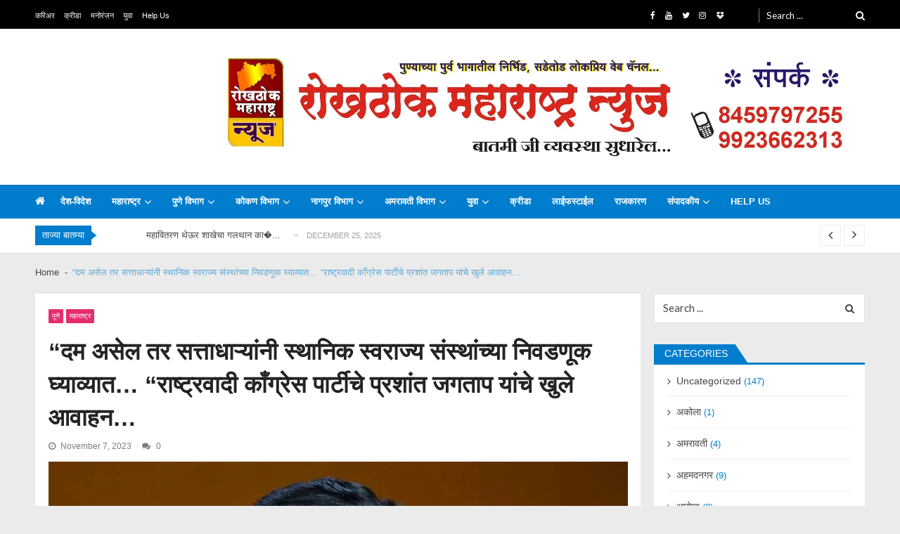

--- FILE ---
content_type: text/html; charset=UTF-8
request_url: https://www.rokhthokmaharashtra.in/archives/12478
body_size: 36404
content:
<!doctype html>
<html lang="en-US" itemscope itemtype="http://schema.org/WebPage">
<head>
<script data-ad-client="ca-pub-4085403132770369" async src="https://pagead2.googlesyndication.com/pagead/js/adsbygoogle.js"></script>
	<meta charset="UTF-8">
	<meta name="viewport" content="width=device-width, initial-scale=1">
	<link rel="profile" href="http://gmpg.org/xfn/11">

	<meta name='robots' content='index, follow, max-image-preview:large, max-snippet:-1, max-video-preview:-1' />
	<style>img:is([sizes="auto" i], [sizes^="auto," i]) { contain-intrinsic-size: 3000px 1500px }</style>
	
	<!-- This site is optimized with the Yoast SEO plugin v20.3 - https://yoast.com/wordpress/plugins/seo/ -->
	<title>&quot;दम असेल तर सत्ताधाऱ्यांनी स्थानिक स्वराज्य संस्थांच्या निवडणूक घ्याव्यात... &quot;राष्ट्रवादी काँग्रेस पार्टीचे प्रशांत जगताप यांचे खुले आवाहन... - Rokhthok Maharashtra News</title>
	<link rel="canonical" href="https://www.rokhthokmaharashtra.in/archives/12478" />
	<meta property="og:locale" content="en_US" />
	<meta property="og:type" content="article" />
	<meta property="og:title" content="&quot;दम असेल तर सत्ताधाऱ्यांनी स्थानिक स्वराज्य संस्थांच्या निवडणूक घ्याव्यात... &quot;राष्ट्रवादी काँग्रेस पार्टीचे प्रशांत जगताप यांचे खुले आवाहन... - Rokhthok Maharashtra News" />
	<meta property="og:description" content="पुणे (प्रतिनिधी ) काल जाहीर झालेल्या ग्रामपंचायत निवडणुकीच्या निकालानंतर आम्हीच राज्यात आघाडीवर आहोत असा दावा सत्तेतील सर्व पक्ष करत आहेत. जनतेची पसंती आम्हालाच आहे हा त्यांचा दावा खरा असेल आणि सत्ताधाऱ्यांमध्ये खरोखर जनतेला सामोरे जाण्याची हिम्मत असेल तर पुढील दोन महिन्यात स्थानिक स्वराज्य संस्थांच्या निवडणूक घ्याव्यात असे आवाहन राष्ट्रवादी काँग्रेस पार्टीचे पुणे शहराध्यक्ष प्रशांत जगताप [&hellip;]" />
	<meta property="og:url" content="https://www.rokhthokmaharashtra.in/archives/12478" />
	<meta property="og:site_name" content="Rokhthok Maharashtra News" />
	<meta property="article:publisher" content="https://www.facebook.com/RokhThokMaharashtraLive/" />
	<meta property="article:author" content="https://www.facebook.com/RokhthokMaharashtraNews/" />
	<meta property="article:published_time" content="2023-11-07T08:21:08+00:00" />
	<meta property="og:image" content="https://www.rokhthokmaharashtra.in/wp-content/uploads/2023/11/955470f0-a15c-4e88-9e52-647873d64113.jpg" />
	<meta property="og:image:width" content="959" />
	<meta property="og:image:height" content="959" />
	<meta property="og:image:type" content="image/jpeg" />
	<meta name="author" content="Rokhthok Maharashtra" />
	<meta name="twitter:card" content="summary_large_image" />
	<meta name="twitter:creator" content="@Take a look at Rokhthok Maharashtra News (@RokhthokNews): https://twitter.com/RokhthokNews?s=09" />
	<meta name="twitter:label1" content="Written by" />
	<meta name="twitter:data1" content="Rokhthok Maharashtra" />
	<meta name="twitter:label2" content="Est. reading time" />
	<meta name="twitter:data2" content="1 minute" />
	<script type="application/ld+json" class="yoast-schema-graph">{"@context":"https://schema.org","@graph":[{"@type":"Article","@id":"https://www.rokhthokmaharashtra.in/archives/12478#article","isPartOf":{"@id":"https://www.rokhthokmaharashtra.in/archives/12478"},"author":{"name":"Rokhthok Maharashtra","@id":"https://www.rokhthokmaharashtra.in/#/schema/person/925dc0b03a5990f21311446500d374f6"},"headline":"&#8220;दम असेल तर सत्ताधाऱ्यांनी स्थानिक स्वराज्य संस्थांच्या निवडणूक घ्याव्यात&#8230; &#8220;राष्ट्रवादी काँग्रेस पार्टीचे प्रशांत जगताप यांचे खुले आवाहन&#8230;","datePublished":"2023-11-07T08:21:08+00:00","dateModified":"2023-11-07T08:21:08+00:00","mainEntityOfPage":{"@id":"https://www.rokhthokmaharashtra.in/archives/12478"},"wordCount":16,"publisher":{"@id":"https://www.rokhthokmaharashtra.in/#organization"},"image":{"@id":"https://www.rokhthokmaharashtra.in/archives/12478#primaryimage"},"thumbnailUrl":"https://www.rokhthokmaharashtra.in/wp-content/uploads/2023/11/955470f0-a15c-4e88-9e52-647873d64113.jpg","articleSection":["पुणे","महाराष्ट्र"],"inLanguage":"en-US"},{"@type":"WebPage","@id":"https://www.rokhthokmaharashtra.in/archives/12478","url":"https://www.rokhthokmaharashtra.in/archives/12478","name":"\"दम असेल तर सत्ताधाऱ्यांनी स्थानिक स्वराज्य संस्थांच्या निवडणूक घ्याव्यात... \"राष्ट्रवादी काँग्रेस पार्टीचे प्रशांत जगताप यांचे खुले आवाहन... - Rokhthok Maharashtra News","isPartOf":{"@id":"https://www.rokhthokmaharashtra.in/#website"},"primaryImageOfPage":{"@id":"https://www.rokhthokmaharashtra.in/archives/12478#primaryimage"},"image":{"@id":"https://www.rokhthokmaharashtra.in/archives/12478#primaryimage"},"thumbnailUrl":"https://www.rokhthokmaharashtra.in/wp-content/uploads/2023/11/955470f0-a15c-4e88-9e52-647873d64113.jpg","datePublished":"2023-11-07T08:21:08+00:00","dateModified":"2023-11-07T08:21:08+00:00","breadcrumb":{"@id":"https://www.rokhthokmaharashtra.in/archives/12478#breadcrumb"},"inLanguage":"en-US","potentialAction":[{"@type":"ReadAction","target":["https://www.rokhthokmaharashtra.in/archives/12478"]}]},{"@type":"ImageObject","inLanguage":"en-US","@id":"https://www.rokhthokmaharashtra.in/archives/12478#primaryimage","url":"https://www.rokhthokmaharashtra.in/wp-content/uploads/2023/11/955470f0-a15c-4e88-9e52-647873d64113.jpg","contentUrl":"https://www.rokhthokmaharashtra.in/wp-content/uploads/2023/11/955470f0-a15c-4e88-9e52-647873d64113.jpg","width":959,"height":959},{"@type":"BreadcrumbList","@id":"https://www.rokhthokmaharashtra.in/archives/12478#breadcrumb","itemListElement":[{"@type":"ListItem","position":1,"name":"Home","item":"https://www.rokhthokmaharashtra.in/"},{"@type":"ListItem","position":2,"name":"News","item":"https://www.rokhthokmaharashtra.in/news"},{"@type":"ListItem","position":3,"name":"&#8220;दम असेल तर सत्ताधाऱ्यांनी स्थानिक स्वराज्य संस्थांच्या निवडणूक घ्याव्यात&#8230; &#8220;राष्ट्रवादी काँग्रेस पार्टीचे प्रशांत जगताप यांचे खुले आवाहन&#8230;"}]},{"@type":"WebSite","@id":"https://www.rokhthokmaharashtra.in/#website","url":"https://www.rokhthokmaharashtra.in/","name":"Rokhthok Maharashtra News","description":"बातमी जी व्यवस्था  सुधारेल...","publisher":{"@id":"https://www.rokhthokmaharashtra.in/#organization"},"potentialAction":[{"@type":"SearchAction","target":{"@type":"EntryPoint","urlTemplate":"https://www.rokhthokmaharashtra.in/?s={search_term_string}"},"query-input":"required name=search_term_string"}],"inLanguage":"en-US"},{"@type":"Organization","@id":"https://www.rokhthokmaharashtra.in/#organization","name":"Rokhthok Maharashtra News Portal","url":"https://www.rokhthokmaharashtra.in/","logo":{"@type":"ImageObject","inLanguage":"en-US","@id":"https://www.rokhthokmaharashtra.in/#/schema/logo/image/","url":"https://www.rokhthokmaharashtra.in/wp-content/uploads/2019/02/Rokthoko.jpg","contentUrl":"https://www.rokhthokmaharashtra.in/wp-content/uploads/2019/02/Rokthoko.jpg","width":166,"height":150,"caption":"Rokhthok Maharashtra News Portal"},"image":{"@id":"https://www.rokhthokmaharashtra.in/#/schema/logo/image/"},"sameAs":["https://www.facebook.com/RokhThokMaharashtraLive/"]},{"@type":"Person","@id":"https://www.rokhthokmaharashtra.in/#/schema/person/925dc0b03a5990f21311446500d374f6","name":"Rokhthok Maharashtra","sameAs":["https://www.facebook.com/RokhthokMaharashtraNews/","https://instagram.com/rokhthokmaharashtra?igshid=bsosz9dov8xd","https://twitter.com/Take a look at Rokhthok Maharashtra News (@RokhthokNews): https://twitter.com/RokhthokNews?s=09","https://www.youtube.com/c/RokhThokMaharashtra","developer"],"url":"https://www.rokhthokmaharashtra.in/archives/author/rokhthokmaharashtra"}]}</script>
	<!-- / Yoast SEO plugin. -->


<link rel='dns-prefetch' href='//www.googletagmanager.com' />
<link rel='dns-prefetch' href='//fonts.googleapis.com' />
<link rel='dns-prefetch' href='//pagead2.googlesyndication.com' />
<link rel="alternate" type="application/rss+xml" title="Rokhthok Maharashtra News &raquo; Feed" href="https://www.rokhthokmaharashtra.in/feed" />
<link rel="alternate" type="application/rss+xml" title="Rokhthok Maharashtra News &raquo; Comments Feed" href="https://www.rokhthokmaharashtra.in/comments/feed" />
<script type="text/javascript">
/* <![CDATA[ */
window._wpemojiSettings = {"baseUrl":"https:\/\/s.w.org\/images\/core\/emoji\/15.0.3\/72x72\/","ext":".png","svgUrl":"https:\/\/s.w.org\/images\/core\/emoji\/15.0.3\/svg\/","svgExt":".svg","source":{"concatemoji":"https:\/\/www.rokhthokmaharashtra.in\/wp-includes\/js\/wp-emoji-release.min.js?ver=6.7.4"}};
/*! This file is auto-generated */
!function(i,n){var o,s,e;function c(e){try{var t={supportTests:e,timestamp:(new Date).valueOf()};sessionStorage.setItem(o,JSON.stringify(t))}catch(e){}}function p(e,t,n){e.clearRect(0,0,e.canvas.width,e.canvas.height),e.fillText(t,0,0);var t=new Uint32Array(e.getImageData(0,0,e.canvas.width,e.canvas.height).data),r=(e.clearRect(0,0,e.canvas.width,e.canvas.height),e.fillText(n,0,0),new Uint32Array(e.getImageData(0,0,e.canvas.width,e.canvas.height).data));return t.every(function(e,t){return e===r[t]})}function u(e,t,n){switch(t){case"flag":return n(e,"\ud83c\udff3\ufe0f\u200d\u26a7\ufe0f","\ud83c\udff3\ufe0f\u200b\u26a7\ufe0f")?!1:!n(e,"\ud83c\uddfa\ud83c\uddf3","\ud83c\uddfa\u200b\ud83c\uddf3")&&!n(e,"\ud83c\udff4\udb40\udc67\udb40\udc62\udb40\udc65\udb40\udc6e\udb40\udc67\udb40\udc7f","\ud83c\udff4\u200b\udb40\udc67\u200b\udb40\udc62\u200b\udb40\udc65\u200b\udb40\udc6e\u200b\udb40\udc67\u200b\udb40\udc7f");case"emoji":return!n(e,"\ud83d\udc26\u200d\u2b1b","\ud83d\udc26\u200b\u2b1b")}return!1}function f(e,t,n){var r="undefined"!=typeof WorkerGlobalScope&&self instanceof WorkerGlobalScope?new OffscreenCanvas(300,150):i.createElement("canvas"),a=r.getContext("2d",{willReadFrequently:!0}),o=(a.textBaseline="top",a.font="600 32px Arial",{});return e.forEach(function(e){o[e]=t(a,e,n)}),o}function t(e){var t=i.createElement("script");t.src=e,t.defer=!0,i.head.appendChild(t)}"undefined"!=typeof Promise&&(o="wpEmojiSettingsSupports",s=["flag","emoji"],n.supports={everything:!0,everythingExceptFlag:!0},e=new Promise(function(e){i.addEventListener("DOMContentLoaded",e,{once:!0})}),new Promise(function(t){var n=function(){try{var e=JSON.parse(sessionStorage.getItem(o));if("object"==typeof e&&"number"==typeof e.timestamp&&(new Date).valueOf()<e.timestamp+604800&&"object"==typeof e.supportTests)return e.supportTests}catch(e){}return null}();if(!n){if("undefined"!=typeof Worker&&"undefined"!=typeof OffscreenCanvas&&"undefined"!=typeof URL&&URL.createObjectURL&&"undefined"!=typeof Blob)try{var e="postMessage("+f.toString()+"("+[JSON.stringify(s),u.toString(),p.toString()].join(",")+"));",r=new Blob([e],{type:"text/javascript"}),a=new Worker(URL.createObjectURL(r),{name:"wpTestEmojiSupports"});return void(a.onmessage=function(e){c(n=e.data),a.terminate(),t(n)})}catch(e){}c(n=f(s,u,p))}t(n)}).then(function(e){for(var t in e)n.supports[t]=e[t],n.supports.everything=n.supports.everything&&n.supports[t],"flag"!==t&&(n.supports.everythingExceptFlag=n.supports.everythingExceptFlag&&n.supports[t]);n.supports.everythingExceptFlag=n.supports.everythingExceptFlag&&!n.supports.flag,n.DOMReady=!1,n.readyCallback=function(){n.DOMReady=!0}}).then(function(){return e}).then(function(){var e;n.supports.everything||(n.readyCallback(),(e=n.source||{}).concatemoji?t(e.concatemoji):e.wpemoji&&e.twemoji&&(t(e.twemoji),t(e.wpemoji)))}))}((window,document),window._wpemojiSettings);
/* ]]> */
</script>

<style id='wp-emoji-styles-inline-css' type='text/css'>

	img.wp-smiley, img.emoji {
		display: inline !important;
		border: none !important;
		box-shadow: none !important;
		height: 1em !important;
		width: 1em !important;
		margin: 0 0.07em !important;
		vertical-align: -0.1em !important;
		background: none !important;
		padding: 0 !important;
	}
</style>
<link rel='stylesheet' id='wp-block-library-css' href='https://www.rokhthokmaharashtra.in/wp-includes/css/dist/block-library/style.min.css?ver=6.7.4' type='text/css' media='all' />
<style id='wp-block-library-theme-inline-css' type='text/css'>
.wp-block-audio :where(figcaption){color:#555;font-size:13px;text-align:center}.is-dark-theme .wp-block-audio :where(figcaption){color:#ffffffa6}.wp-block-audio{margin:0 0 1em}.wp-block-code{border:1px solid #ccc;border-radius:4px;font-family:Menlo,Consolas,monaco,monospace;padding:.8em 1em}.wp-block-embed :where(figcaption){color:#555;font-size:13px;text-align:center}.is-dark-theme .wp-block-embed :where(figcaption){color:#ffffffa6}.wp-block-embed{margin:0 0 1em}.blocks-gallery-caption{color:#555;font-size:13px;text-align:center}.is-dark-theme .blocks-gallery-caption{color:#ffffffa6}:root :where(.wp-block-image figcaption){color:#555;font-size:13px;text-align:center}.is-dark-theme :root :where(.wp-block-image figcaption){color:#ffffffa6}.wp-block-image{margin:0 0 1em}.wp-block-pullquote{border-bottom:4px solid;border-top:4px solid;color:currentColor;margin-bottom:1.75em}.wp-block-pullquote cite,.wp-block-pullquote footer,.wp-block-pullquote__citation{color:currentColor;font-size:.8125em;font-style:normal;text-transform:uppercase}.wp-block-quote{border-left:.25em solid;margin:0 0 1.75em;padding-left:1em}.wp-block-quote cite,.wp-block-quote footer{color:currentColor;font-size:.8125em;font-style:normal;position:relative}.wp-block-quote:where(.has-text-align-right){border-left:none;border-right:.25em solid;padding-left:0;padding-right:1em}.wp-block-quote:where(.has-text-align-center){border:none;padding-left:0}.wp-block-quote.is-large,.wp-block-quote.is-style-large,.wp-block-quote:where(.is-style-plain){border:none}.wp-block-search .wp-block-search__label{font-weight:700}.wp-block-search__button{border:1px solid #ccc;padding:.375em .625em}:where(.wp-block-group.has-background){padding:1.25em 2.375em}.wp-block-separator.has-css-opacity{opacity:.4}.wp-block-separator{border:none;border-bottom:2px solid;margin-left:auto;margin-right:auto}.wp-block-separator.has-alpha-channel-opacity{opacity:1}.wp-block-separator:not(.is-style-wide):not(.is-style-dots){width:100px}.wp-block-separator.has-background:not(.is-style-dots){border-bottom:none;height:1px}.wp-block-separator.has-background:not(.is-style-wide):not(.is-style-dots){height:2px}.wp-block-table{margin:0 0 1em}.wp-block-table td,.wp-block-table th{word-break:normal}.wp-block-table :where(figcaption){color:#555;font-size:13px;text-align:center}.is-dark-theme .wp-block-table :where(figcaption){color:#ffffffa6}.wp-block-video :where(figcaption){color:#555;font-size:13px;text-align:center}.is-dark-theme .wp-block-video :where(figcaption){color:#ffffffa6}.wp-block-video{margin:0 0 1em}:root :where(.wp-block-template-part.has-background){margin-bottom:0;margin-top:0;padding:1.25em 2.375em}
</style>
<style id='classic-theme-styles-inline-css' type='text/css'>
/*! This file is auto-generated */
.wp-block-button__link{color:#fff;background-color:#32373c;border-radius:9999px;box-shadow:none;text-decoration:none;padding:calc(.667em + 2px) calc(1.333em + 2px);font-size:1.125em}.wp-block-file__button{background:#32373c;color:#fff;text-decoration:none}
</style>
<style id='global-styles-inline-css' type='text/css'>
:root{--wp--preset--aspect-ratio--square: 1;--wp--preset--aspect-ratio--4-3: 4/3;--wp--preset--aspect-ratio--3-4: 3/4;--wp--preset--aspect-ratio--3-2: 3/2;--wp--preset--aspect-ratio--2-3: 2/3;--wp--preset--aspect-ratio--16-9: 16/9;--wp--preset--aspect-ratio--9-16: 9/16;--wp--preset--color--black: #000000;--wp--preset--color--cyan-bluish-gray: #abb8c3;--wp--preset--color--white: #ffffff;--wp--preset--color--pale-pink: #f78da7;--wp--preset--color--vivid-red: #cf2e2e;--wp--preset--color--luminous-vivid-orange: #ff6900;--wp--preset--color--luminous-vivid-amber: #fcb900;--wp--preset--color--light-green-cyan: #7bdcb5;--wp--preset--color--vivid-green-cyan: #00d084;--wp--preset--color--pale-cyan-blue: #8ed1fc;--wp--preset--color--vivid-cyan-blue: #0693e3;--wp--preset--color--vivid-purple: #9b51e0;--wp--preset--gradient--vivid-cyan-blue-to-vivid-purple: linear-gradient(135deg,rgba(6,147,227,1) 0%,rgb(155,81,224) 100%);--wp--preset--gradient--light-green-cyan-to-vivid-green-cyan: linear-gradient(135deg,rgb(122,220,180) 0%,rgb(0,208,130) 100%);--wp--preset--gradient--luminous-vivid-amber-to-luminous-vivid-orange: linear-gradient(135deg,rgba(252,185,0,1) 0%,rgba(255,105,0,1) 100%);--wp--preset--gradient--luminous-vivid-orange-to-vivid-red: linear-gradient(135deg,rgba(255,105,0,1) 0%,rgb(207,46,46) 100%);--wp--preset--gradient--very-light-gray-to-cyan-bluish-gray: linear-gradient(135deg,rgb(238,238,238) 0%,rgb(169,184,195) 100%);--wp--preset--gradient--cool-to-warm-spectrum: linear-gradient(135deg,rgb(74,234,220) 0%,rgb(151,120,209) 20%,rgb(207,42,186) 40%,rgb(238,44,130) 60%,rgb(251,105,98) 80%,rgb(254,248,76) 100%);--wp--preset--gradient--blush-light-purple: linear-gradient(135deg,rgb(255,206,236) 0%,rgb(152,150,240) 100%);--wp--preset--gradient--blush-bordeaux: linear-gradient(135deg,rgb(254,205,165) 0%,rgb(254,45,45) 50%,rgb(107,0,62) 100%);--wp--preset--gradient--luminous-dusk: linear-gradient(135deg,rgb(255,203,112) 0%,rgb(199,81,192) 50%,rgb(65,88,208) 100%);--wp--preset--gradient--pale-ocean: linear-gradient(135deg,rgb(255,245,203) 0%,rgb(182,227,212) 50%,rgb(51,167,181) 100%);--wp--preset--gradient--electric-grass: linear-gradient(135deg,rgb(202,248,128) 0%,rgb(113,206,126) 100%);--wp--preset--gradient--midnight: linear-gradient(135deg,rgb(2,3,129) 0%,rgb(40,116,252) 100%);--wp--preset--font-size--small: 13px;--wp--preset--font-size--medium: 20px;--wp--preset--font-size--large: 36px;--wp--preset--font-size--x-large: 42px;--wp--preset--spacing--20: 0.44rem;--wp--preset--spacing--30: 0.67rem;--wp--preset--spacing--40: 1rem;--wp--preset--spacing--50: 1.5rem;--wp--preset--spacing--60: 2.25rem;--wp--preset--spacing--70: 3.38rem;--wp--preset--spacing--80: 5.06rem;--wp--preset--shadow--natural: 6px 6px 9px rgba(0, 0, 0, 0.2);--wp--preset--shadow--deep: 12px 12px 50px rgba(0, 0, 0, 0.4);--wp--preset--shadow--sharp: 6px 6px 0px rgba(0, 0, 0, 0.2);--wp--preset--shadow--outlined: 6px 6px 0px -3px rgba(255, 255, 255, 1), 6px 6px rgba(0, 0, 0, 1);--wp--preset--shadow--crisp: 6px 6px 0px rgba(0, 0, 0, 1);}:where(.is-layout-flex){gap: 0.5em;}:where(.is-layout-grid){gap: 0.5em;}body .is-layout-flex{display: flex;}.is-layout-flex{flex-wrap: wrap;align-items: center;}.is-layout-flex > :is(*, div){margin: 0;}body .is-layout-grid{display: grid;}.is-layout-grid > :is(*, div){margin: 0;}:where(.wp-block-columns.is-layout-flex){gap: 2em;}:where(.wp-block-columns.is-layout-grid){gap: 2em;}:where(.wp-block-post-template.is-layout-flex){gap: 1.25em;}:where(.wp-block-post-template.is-layout-grid){gap: 1.25em;}.has-black-color{color: var(--wp--preset--color--black) !important;}.has-cyan-bluish-gray-color{color: var(--wp--preset--color--cyan-bluish-gray) !important;}.has-white-color{color: var(--wp--preset--color--white) !important;}.has-pale-pink-color{color: var(--wp--preset--color--pale-pink) !important;}.has-vivid-red-color{color: var(--wp--preset--color--vivid-red) !important;}.has-luminous-vivid-orange-color{color: var(--wp--preset--color--luminous-vivid-orange) !important;}.has-luminous-vivid-amber-color{color: var(--wp--preset--color--luminous-vivid-amber) !important;}.has-light-green-cyan-color{color: var(--wp--preset--color--light-green-cyan) !important;}.has-vivid-green-cyan-color{color: var(--wp--preset--color--vivid-green-cyan) !important;}.has-pale-cyan-blue-color{color: var(--wp--preset--color--pale-cyan-blue) !important;}.has-vivid-cyan-blue-color{color: var(--wp--preset--color--vivid-cyan-blue) !important;}.has-vivid-purple-color{color: var(--wp--preset--color--vivid-purple) !important;}.has-black-background-color{background-color: var(--wp--preset--color--black) !important;}.has-cyan-bluish-gray-background-color{background-color: var(--wp--preset--color--cyan-bluish-gray) !important;}.has-white-background-color{background-color: var(--wp--preset--color--white) !important;}.has-pale-pink-background-color{background-color: var(--wp--preset--color--pale-pink) !important;}.has-vivid-red-background-color{background-color: var(--wp--preset--color--vivid-red) !important;}.has-luminous-vivid-orange-background-color{background-color: var(--wp--preset--color--luminous-vivid-orange) !important;}.has-luminous-vivid-amber-background-color{background-color: var(--wp--preset--color--luminous-vivid-amber) !important;}.has-light-green-cyan-background-color{background-color: var(--wp--preset--color--light-green-cyan) !important;}.has-vivid-green-cyan-background-color{background-color: var(--wp--preset--color--vivid-green-cyan) !important;}.has-pale-cyan-blue-background-color{background-color: var(--wp--preset--color--pale-cyan-blue) !important;}.has-vivid-cyan-blue-background-color{background-color: var(--wp--preset--color--vivid-cyan-blue) !important;}.has-vivid-purple-background-color{background-color: var(--wp--preset--color--vivid-purple) !important;}.has-black-border-color{border-color: var(--wp--preset--color--black) !important;}.has-cyan-bluish-gray-border-color{border-color: var(--wp--preset--color--cyan-bluish-gray) !important;}.has-white-border-color{border-color: var(--wp--preset--color--white) !important;}.has-pale-pink-border-color{border-color: var(--wp--preset--color--pale-pink) !important;}.has-vivid-red-border-color{border-color: var(--wp--preset--color--vivid-red) !important;}.has-luminous-vivid-orange-border-color{border-color: var(--wp--preset--color--luminous-vivid-orange) !important;}.has-luminous-vivid-amber-border-color{border-color: var(--wp--preset--color--luminous-vivid-amber) !important;}.has-light-green-cyan-border-color{border-color: var(--wp--preset--color--light-green-cyan) !important;}.has-vivid-green-cyan-border-color{border-color: var(--wp--preset--color--vivid-green-cyan) !important;}.has-pale-cyan-blue-border-color{border-color: var(--wp--preset--color--pale-cyan-blue) !important;}.has-vivid-cyan-blue-border-color{border-color: var(--wp--preset--color--vivid-cyan-blue) !important;}.has-vivid-purple-border-color{border-color: var(--wp--preset--color--vivid-purple) !important;}.has-vivid-cyan-blue-to-vivid-purple-gradient-background{background: var(--wp--preset--gradient--vivid-cyan-blue-to-vivid-purple) !important;}.has-light-green-cyan-to-vivid-green-cyan-gradient-background{background: var(--wp--preset--gradient--light-green-cyan-to-vivid-green-cyan) !important;}.has-luminous-vivid-amber-to-luminous-vivid-orange-gradient-background{background: var(--wp--preset--gradient--luminous-vivid-amber-to-luminous-vivid-orange) !important;}.has-luminous-vivid-orange-to-vivid-red-gradient-background{background: var(--wp--preset--gradient--luminous-vivid-orange-to-vivid-red) !important;}.has-very-light-gray-to-cyan-bluish-gray-gradient-background{background: var(--wp--preset--gradient--very-light-gray-to-cyan-bluish-gray) !important;}.has-cool-to-warm-spectrum-gradient-background{background: var(--wp--preset--gradient--cool-to-warm-spectrum) !important;}.has-blush-light-purple-gradient-background{background: var(--wp--preset--gradient--blush-light-purple) !important;}.has-blush-bordeaux-gradient-background{background: var(--wp--preset--gradient--blush-bordeaux) !important;}.has-luminous-dusk-gradient-background{background: var(--wp--preset--gradient--luminous-dusk) !important;}.has-pale-ocean-gradient-background{background: var(--wp--preset--gradient--pale-ocean) !important;}.has-electric-grass-gradient-background{background: var(--wp--preset--gradient--electric-grass) !important;}.has-midnight-gradient-background{background: var(--wp--preset--gradient--midnight) !important;}.has-small-font-size{font-size: var(--wp--preset--font-size--small) !important;}.has-medium-font-size{font-size: var(--wp--preset--font-size--medium) !important;}.has-large-font-size{font-size: var(--wp--preset--font-size--large) !important;}.has-x-large-font-size{font-size: var(--wp--preset--font-size--x-large) !important;}
:where(.wp-block-post-template.is-layout-flex){gap: 1.25em;}:where(.wp-block-post-template.is-layout-grid){gap: 1.25em;}
:where(.wp-block-columns.is-layout-flex){gap: 2em;}:where(.wp-block-columns.is-layout-grid){gap: 2em;}
:root :where(.wp-block-pullquote){font-size: 1.5em;line-height: 1.6;}
</style>
<link rel='stylesheet' id='aptf-bxslider-css' href='https://www.rokhthokmaharashtra.in/wp-content/plugins/accesspress-twitter-feed/css/jquery.bxslider.css?ver=1.6.7' type='text/css' media='all' />
<link rel='stylesheet' id='aptf-front-css-css' href='https://www.rokhthokmaharashtra.in/wp-content/plugins/accesspress-twitter-feed/css/frontend.css?ver=1.6.7' type='text/css' media='all' />
<link rel='stylesheet' id='aptf-font-css-css' href='https://www.rokhthokmaharashtra.in/wp-content/plugins/accesspress-twitter-feed/css/fonts.css?ver=1.6.7' type='text/css' media='all' />
<link rel='stylesheet' id='contact-form-7-css' href='https://www.rokhthokmaharashtra.in/wp-content/plugins/contact-form-7/includes/css/styles.css?ver=5.4.2' type='text/css' media='all' />
<link rel='stylesheet' id='fcbkbttn_icon-css' href='https://www.rokhthokmaharashtra.in/wp-content/plugins/facebook-button-plugin/css/icon.css?ver=6.7.4' type='text/css' media='all' />
<link rel='stylesheet' id='fcbkbttn_stylesheet-css' href='https://www.rokhthokmaharashtra.in/wp-content/plugins/facebook-button-plugin/css/style.css?ver=6.7.4' type='text/css' media='all' />
<link rel='stylesheet' id='dashicons-css' href='https://www.rokhthokmaharashtra.in/wp-includes/css/dashicons.min.css?ver=6.7.4' type='text/css' media='all' />
<link rel='stylesheet' id='post-views-counter-frontend-css' href='https://www.rokhthokmaharashtra.in/wp-content/plugins/post-views-counter/css/frontend.css?ver=1.3.6' type='text/css' media='all' />
<link rel='stylesheet' id='vmagazine-lite-google-fonts-css' href='//fonts.googleapis.com/css?family=Open+Sans%3A400%2C600%2C700%2C400italic%2C300%7CPoppins%3A300%2C400%2C500%2C600%2C700%7CMontserrat%3A300%2C300i%2C400%2C800%2C800i%7CLato%3A300%2C400%2C700%2C900&#038;ver=6.7.4' type='text/css' media='all' />
<link rel='stylesheet' id='jquery-mcustomscrollbar-css' href='https://www.rokhthokmaharashtra.in/wp-content/themes/vmagazine-lite/assets/library/mCustomScrollbar/jquery.mCustomScrollbar.min.css?ver=100.1.8' type='text/css' media='all' />
<link rel='stylesheet' id='elegant-fonts-css' href='https://www.rokhthokmaharashtra.in/wp-content/themes/vmagazine-lite/assets/library/elegant_font/HTML-CSS/style.css?ver=100.1.8' type='text/css' media='all' />
<link rel='stylesheet' id='lightslider-style-css' href='https://www.rokhthokmaharashtra.in/wp-content/themes/vmagazine-lite/assets/library/lightslider/lightslider.css?ver=100.1.8' type='text/css' media='all' />
<link rel='stylesheet' id='font-awesome-style-css' href='https://www.rokhthokmaharashtra.in/wp-content/themes/vmagazine-lite/assets/library/font-awesome/css/font-awesome.min.css?ver=100.1.8' type='text/css' media='all' />
<link rel='stylesheet' id='animate-css-css' href='https://www.rokhthokmaharashtra.in/wp-content/themes/vmagazine-lite/assets/css/animate.css?ver=100.1.8' type='text/css' media='all' />
<link rel='stylesheet' id='prettyPhoto-style-css' href='https://www.rokhthokmaharashtra.in/wp-content/themes/vmagazine-lite/assets/library/prettyPhoto/css/prettyPhoto.css?ver=100.1.8' type='text/css' media='all' />
<link rel='stylesheet' id='slick-style-css' href='https://www.rokhthokmaharashtra.in/wp-content/themes/vmagazine-lite/assets/library/slick/slick.css?ver=100.1.8' type='text/css' media='all' />
<link rel='stylesheet' id='slick-style1-css' href='https://www.rokhthokmaharashtra.in/wp-content/themes/vmagazine-lite/assets/library/slick/slick-theme.css?ver=100.1.8' type='text/css' media='all' />
<link rel='stylesheet' id='vmagazine-lite-style-css' href='https://www.rokhthokmaharashtra.in/wp-content/themes/vmagazine-lite/style.css?ver=100.1.8' type='text/css' media='all' />
<style id='vmagazine-lite-style-inline-css' type='text/css'>

        span.cat-links .cat-1{
                background: #007dcc;
        }
        span.cat-links .cat-45{
                background: #e52d6d;
        }
        span.cat-links .cat-46{
                background: #007dcc;
        }
        span.cat-links .cat-47{
                background: #e52d6d;
        }
        span.cat-links .cat-14{
                background: #e52d6d;
        }
        span.cat-links .cat-77{
                background: #e52d6d;
        }
        span.cat-links .cat-48{
                background: #e52d6d;
        }
        span.cat-links .cat-49{
                background: #e52d6d;
        }
        span.cat-links .cat-15{
                background: #e52d6d;
        }
        span.cat-links .cat-838{
                background: #e52d6d;
        }
        span.cat-links .cat-23{
                background: #e52d6d;
        }
        span.cat-links .cat-50{
                background: #e52d6d;
        }
        span.cat-links .cat-10{
                background: #e52d6d;
        }
        span.cat-links .cat-51{
                background: #e52d6d;
        }
        span.cat-links .cat-53{
                background: #e52d6d;
        }
        span.cat-links .cat-54{
                background: #e52d6d;
        }
        span.cat-links .cat-20{
                background: #e52d6d;
        }
        span.cat-links .cat-24{
                background: #e52d6d;
        }
        span.cat-links .cat-122{
                background: #e52d6d;
        }
        span.cat-links .cat-4{
                background: #e52d6d;
        }
        span.cat-links .cat-79{
                background: #e52d6d;
        }
        span.cat-links .cat-55{
                background: #e52d6d;
        }
        span.cat-links .cat-57{
                background: #e52d6d;
        }
        span.cat-links .cat-59{
                background: #e52d6d;
        }
        span.cat-links .cat-312{
                background: #e52d6d;
        }
        span.cat-links .cat-124{
                background: #e52d6d;
        }
        span.cat-links .cat-60{
                background: #e52d6d;
        }
        span.cat-links .cat-61{
                background: #e52d6d;
        }
        span.cat-links .cat-62{
                background: #e52d6d;
        }
        span.cat-links .cat-6{
                background: #e52d6d;
        }
        span.cat-links .cat-63{
                background: #e52d6d;
        }
        span.cat-links .cat-64{
                background: #e52d6d;
        }
        span.cat-links .cat-65{
                background: #e52d6d;
        }
        span.cat-links .cat-66{
                background: #e52d6d;
        }
        span.cat-links .cat-67{
                background: #e52d6d;
        }
        span.cat-links .cat-68{
                background: #e52d6d;
        }
        span.cat-links .cat-8{
                background: #e52d6d;
        }
        span.cat-links .cat-26{
                background: #e52d6d;
        }
        span.cat-links .cat-27{
                background: #e52d6d;
        }
        span.cat-links .cat-266{
                background: #e52d6d;
        }
        span.cat-links .cat-19{
                background: #e52d6d;
        }
        span.cat-links .cat-69{
                background: #e52d6d;
        }
        span.cat-links .cat-28{
                background: #e52d6d;
        }
        span.cat-links .cat-29{
                background: #e52d6d;
        }
        span.cat-links .cat-17{
                background: #e52d6d;
        }
        span.cat-links .cat-31{
                background: #e52d6d;
        }
        span.cat-links .cat-12{
                background: #e52d6d;
        }
        span.cat-links .cat-32{
                background: #e52d6d;
        }
        span.cat-links .cat-121{
                background: #e52d6d;
        }
        span.cat-links .cat-72{
                background: #e52d6d;
        }
        span.cat-links .cat-38{
                background: #e52d6d;
        }
        span.cat-links .cat-73{
                background: #e52d6d;
        }
        span.cat-links .cat-40{
                background: #e52d6d;
        }
        span.cat-links .cat-41{
                background: #e52d6d;
        }
        span.cat-links .cat-43{
                background: #e52d6d;
        }
        span.cat-links .cat-123{
                background: #e52d6d;
        }
        span.cat-links .cat-75{
                background: #e52d6d;
        }
        .mob-search-form,.mobile-navigation{
            background-color: ;
        }
    .vmagazine-lite-ticker-wrapper .default-layout .vmagazine-lite-ticker-caption span, 
    .vmagazine-lite-ticker-wrapper .layout-two .vmagazine-lite-ticker-caption span,
    header.header-layout4 nav.main-navigation .nav-wrapper .menu-mmnu-container ul li.menu-item a:hover,
    a.scrollup,a.scrollup:hover,.widget .tagcloud a:hover,span.cat-links a,.entry-footer .edit-link a.post-edit-link,
    .template-three .widget-title:before, .template-three .block-title:before,.template-three .widget-title span, .template-three .block-title span,.widget-title:after, .block-title:after,
    .template-four .widget-title span, .template-four .block-title span, .template-four .vmagazine-lite-container #primary.vmagazine-lite-content .vmagazine-lite-related-wrapper h4.related-title span.title-bg, .template-four .comment-respond h4.comment-reply-title span, .template-four .vmagazine-lite-container #primary.vmagazine-lite-content .post-review-wrapper h4.section-title span,.template-five .widget-title:before, .template-five .block-title:before,
    .template-five .widget-title span, .template-five .block-title span,.vmagazine-lite-archive-layout2 .vmagazine-lite-container main.site-main article .archive-post .entry-content a.vmagazine-lite-archive-more, .vmagazine-lite-archive-layout2 .vmagazine-lite-container main.site-main article .archive-post .entry-content a.vmagazine-lite-archive-more, .vmagazine-lite-archive-layout2 .vmagazine-lite-container main.site-main article .archive-post .entry-content a.vmagazine-lite-archive-more,.vmagazine-lite-container #primary.vmagazine-lite-content .vmagazine-lite-related-wrapper h4.related-title:after, .vmagazine-lite-container #primary.vmagazine-lite-content .post-review-wrapper .section-title:after, .vmagazine-lite-container #primary.vmagazine-lite-content .comment-respond .comment-reply-title:after,
    .vmagazine-lite-container #primary.vmagazine-lite-content .comment-respond .comment-form .form-submit input.submit,.widget .custom-html-widget .tnp-field-button input.tnp-button,.woocommerce-page .vmagazine-lite-container.sidebar-shop .widget_price_filter .ui-slider .ui-slider-range,.woocommerce-page .vmagazine-lite-container.sidebar-shop ul.products li.product .product-img-wrap a.button,.woocommerce-page .vmagazine-lite-container.sidebar-shop ul.products li.product .onsale, .sidebar-shop .sale span.onsale,.woocommerce #respond input#submit.alt, .woocommerce a.button.alt, .woocommerce button.button.alt, .woocommerce input.button.alt,.woocommerce #respond input#submit.alt:hover, .woocommerce a.button.alt:hover, .woocommerce button.button.alt:hover, .woocommerce input.button.alt:hover,.woocommerce #respond input#submit, .woocommerce a.button, .woocommerce button.button, .woocommerce input.button,.woocommerce #respond input#submit:hover, .woocommerce a.button:hover, .woocommerce button.button:hover, .woocommerce input.button:hover,header ul.site-header-cart li span.count,
    header ul.site-header-cart li.cart-items .widget_shopping_cart p.woocommerce-mini-cart__buttons a.button:hover,
    .widget .tagcloud a:hover, .top-footer-wrap .vmagazine-lite-container .widget.widget_tag_cloud .tagcloud a:hover,
    header.header-layout3 .site-main-nav-wrapper .top-right .vmagazine-lite-search-form-primary form.search-form label:before,
    .vmagazine-lite-archive-layout1 .vmagazine-lite-container #primary article .archive-wrapper .entry-content a.vmagazine-lite-archive-more,
    .vmagazine-lite-container #primary.vmagazine-lite-content .entry-content nav.post-navigation .nav-links a:hover:before,
    .vmagazine-lite-archive-layout4 .vmagazine-lite-container #primary article .entry-content a.vmagazine-lite-archive-more,
    header.header-layout2 .logo-ad-wrapper .middle-search form.search-form:after,
    .ap_toggle .ap_toggle_title,.ap_tagline_box.ap-bg-box,.ap-team .member-social-group a, .horizontal .ap_tab_group .tab-title.active, .horizontal .ap_tab_group .tab-title.hover, .vertical .ap_tab_group .tab-title.active, .vertical .ap_tab_group .tab-title.hover,
    .template-three .vmagazine-lite-container #primary.vmagazine-lite-content .post-review-wrapper h4.section-title span, .template-three .vmagazine-lite-container #primary.vmagazine-lite-content .vmagazine-lite-related-wrapper h4.related-title span, .template-three .vmagazine-lite-container #primary.vmagazine-lite-content .comment-respond h4.comment-reply-title span, .template-three .vmagazine-lite-container #primary.vmagazine-lite-content .post-review-wrapper h4.section-title span.title-bg,
    .template-three .vmagazine-lite-container #primary.vmagazine-lite-content .post-review-wrapper h4.section-title:before, .template-three .vmagazine-lite-container #primary.vmagazine-lite-content .vmagazine-lite-related-wrapper h4.related-title:before, .template-three .vmagazine-lite-container #primary.vmagazine-lite-content .comment-respond h4.comment-reply-title:before, .template-three .vmagazine-lite-container #primary.vmagazine-lite-content .post-review-wrapper h4.section-title:before,
    .vmagazine-lite-container #primary.vmagazine-lite-content .post-password-form input[type='submit'],
    .woocommerce .cart .button, .woocommerce .cart input.button,
    .dot_1,.vmagazine-lite-grid-list.list #loading-grid .dot_1,
    span.view-all a:hover,.block-post-wrapper.block_layout_3 .view-all a:hover,
    .vmagazine-lite-post-col.block_layout_1 span.view-all a:hover,
    .vmagazine-lite-mul-cat.block-post-wrapper.layout-two .block-content-wrapper .right-posts-wrapper .view-all a:hover,
    .block-post-wrapper.list .gl-posts a.vm-ajax-load-more:hover, .block-post-wrapper.grid-two .gl-posts a.vm-ajax-load-more:hover,
    .vmagazine-lite-cat-slider.block-post-wrapper.block_layout_1 .content-wrapper-featured-slider .lSSlideWrapper li.single-post .post-caption p span.read-more a,.template-five .vmagazine-lite-container #primary.vmagazine-lite-content .comment-respond .comment-reply-title span.title-bg,
    .template-three .vmagazine-lite-container #primary.vmagazine-lite-content .vmagazine-lite-author-metabox h4.box-title span.title-bg,
    .template-three .vmagazine-lite-container #primary.vmagazine-lite-content .vmagazine-lite-author-metabox h4.box-title::before,
    .vmagazine-lite-container #primary.vmagazine-lite-content .vmagazine-lite-author-metabox .box-title::after,
    .template-five .vmagazine-lite-container #primary.vmagazine-lite-content .vmagazine-lite-related-wrapper h4.related-title span.title-bg,
    .template-five .vmagazine-lite-container #primary.vmagazine-lite-content .vmagazine-lite-author-metabox .box-title span.title-bg,
    .middle-search .block-loader .dot_1,.no-results.not-found form.search-form input.search-submit,
    .widget_vmagazine_lite_categories_tabbed .vmagazine-lite-tabbed-wrapper ul#vmagazine-lite-widget-tabbed li.active a, .widget_vmagazine_lite_categories_tabbed .vmagazine-lite-tabbed-wrapper ul#vmagazine-lite-widget-tabbed li a:hover,
    .vmagazine-lite-container #primary .entry-content .post-tag .tags-links a,
    .vmagazine-lite-cat-slider.block-post-wrapper.block_layout_1 .lSSlideWrapper .lSAction > a:hover,
    .related-content-wrapper a.vmagazine-lite-related-more,
    .vmagazine-lite-container #primary .post-review-wrapper .review-inner-wrap .percent-review-wrapper .percent-rating-bar-wrap div, .vmagazine-lite-container #primary .post-review-wrapper .review-inner-wrap .points-review-wrapper .percent-rating-bar-wrap div,
    .vmagazine-lite-fullwid-slider.block_layout_1 .slick-slider .post-content-wrapper h3.extra-large-font a:hover,
    .vmagazine-lite-post-carousel.block_layout_2 .block-carousel .single-post:hover .post-caption h3.large-font a,
    .vmagazine-lite-container #primary .comment-respond .comment-reply-title::after,.vmagazine-block-post-slider .block-content-wrapper .block-post-slider-wrapper button.slick-arrow:hover,.vmagazine-block-post-slider .block-content-wrapper .block-post-slider-wrapper .slick-dots li button::before, .vmagazine-block-post-slider .block-content-wrapper .block-post-slider-wrapper li.slick-active button::before,.lSSlideOuter .lSPager.lSpg > li:hover a, .lSSlideOuter .lSPager.lSpg > li a:hover, .lSSlideOuter .lSPager.lSpg > li.active a,.vmagazine-lite-slider-tab-carousel .block-content-wrapper-carousel button.slick-arrow:hover,.vmagazine-lite-timeline-post .timeline-post-wrapper .single-post .post-date .blog-date-inner span.posted-day
    {
        background: #007dcc;
    }
    a:hover,.vmagazine-lite-ticker-wrapper .layout-two .ticker-tags ul li a:hover,
    header.header-layout2 nav.main-navigation .nav-wrapper .index-icon a:hover, header.header-layout1 nav.main-navigation .nav-wrapper .index-icon a:hover, header.header-layout3 nav.main-navigation .nav-wrapper .index-icon a:hover, header.header-layout4 nav.main-navigation .nav-wrapper .index-icon a:hover,
    .widget.widget_categories ul li,.widget.widget_categories ul li a:hover,footer .buttom-footer.footer_one .footer-credit .footer-social ul.social li a:hover,header.header-layout4 .logo-wrapper-section .vmagazine-lite-container .social-icons ul.social li a:hover,header.header-layout2 nav.main-navigation .nav-wrapper .menu-mmnu-container ul li.menu-item .sub-menu li a:hover, header.header-layout1 nav.main-navigation .nav-wrapper .menu-mmnu-container ul li.menu-item .sub-menu li a:hover, header.header-layout3 nav.main-navigation .nav-wrapper .menu-mmnu-container ul li.menu-item .sub-menu li a:hover, header.header-layout4 nav.main-navigation .nav-wrapper .menu-mmnu-container ul li.menu-item .sub-menu li a:hover,header.header-layout2 nav.main-navigation .nav-wrapper .menu-mmnu-container ul li.menu-item .sub-menu.mega-sub-menu .ap-mega-menu-con-wrap .cat-con-section .menu-post-block h3 a:hover, header.header-layout1 nav.main-navigation .nav-wrapper .menu-mmnu-container ul li.menu-item .sub-menu.mega-sub-menu .ap-mega-menu-con-wrap .cat-con-section .menu-post-block h3 a:hover, header.header-layout3 nav.main-navigation .nav-wrapper .menu-mmnu-container ul li.menu-item .sub-menu.mega-sub-menu .ap-mega-menu-con-wrap .cat-con-section .menu-post-block h3 a:hover, header.header-layout4 nav.main-navigation .nav-wrapper .menu-mmnu-container ul li.menu-item .sub-menu.mega-sub-menu .ap-mega-menu-con-wrap .cat-con-section .menu-post-block h3 a:hover,.vmagazine-lite-breadcrumb-wrapper .vmagazine-lite-bread-home span.current,.vmagazine-lite-container .vmagazine-lite-sidebar .widget.widget_archive ul li,.vmagazine-lite-container .vmagazine-lite-sidebar .widget.widget_archive ul li a:hover,
    .vmagazine-lite-container .vmagazine-lite-sidebar .widget.widget_nav_menu .menu-main-menu-container ul li a:hover, .vmagazine-lite-container .vmagazine-lite-sidebar .widget.widget_rss ul li a:hover, .vmagazine-lite-container .vmagazine-lite-sidebar .widget.widget_recent_entries ul li a:hover, .vmagazine-lite-container .vmagazine-lite-sidebar .widget.widget_meta ul li a:hover, .vmagazine-lite-container .vmagazine-lite-sidebar .widget.widget_pages ul li a:hover,.site-footer .footer-widgets .widget_vmagazine_lite_info .footer_info_wrap .info_wrap div span:first-of-type,
    .vmagazine-lite-container #primary.vmagazine-lite-content .entry-content nav.post-navigation .nav-links a:hover p,
    .vmagazine-lite-container #primary.vmagazine-lite-content .post-review-wrapper .review-inner-wrap .summary-wrapper .total-reivew-wrapper span.stars-count,.vmagazine-lite-container #primary.vmagazine-lite-content .post-review-wrapper .review-inner-wrap .stars-review-wrapper .review-featured-wrap span.stars-count span.star-value,header.header-layout1 .vmagazine-lite-top-header .top-menu ul li a:hover, header.header-layout3 .vmagazine-lite-top-header .top-menu ul li a:hover,header.header-layout1 .vmagazine-lite-top-header .top-left ul.social li a:hover, header.header-layout3 .vmagazine-lite-top-header .top-right ul.social li a:hover,header.header-layout1 nav.main-navigation .nav-wrapper .menu-mmnu-container ul li.menu-item a:hover, header.header-layout3 nav.main-navigation .nav-wrapper .menu-mmnu-container ul li.menu-item a:hover,header.header-layout2 nav.main-navigation .nav-wrapper .menu-mmnu-container ul li.menu-item .sub-menu li.menu-item.menu-item-has-children:hover:after, header.header-layout1 nav.main-navigation .nav-wrapper .menu-mmnu-container ul li.menu-item .sub-menu li.menu-item.menu-item-has-children:hover:after, header.header-layout3 nav.main-navigation .nav-wrapper .menu-mmnu-container ul li.menu-item .sub-menu li.menu-item.menu-item-has-children:hover:after, header.header-layout4 nav.main-navigation .nav-wrapper .menu-mmnu-container ul li.menu-item .sub-menu li.menu-item.menu-item-has-children:hover:after,header.header-layout2 nav.main-navigation .nav-wrapper .menu-mmnu-container ul li.menu-item .sub-menu li .menu-post-block:hover a, header.header-layout1 nav.main-navigation .nav-wrapper .menu-mmnu-container ul li.menu-item .sub-menu li .menu-post-block:hover a, header.header-layout3 nav.main-navigation .nav-wrapper .menu-mmnu-container ul li.menu-item .sub-menu li .menu-post-block:hover a, header.header-layout4 nav.main-navigation .nav-wrapper .menu-mmnu-container ul li.menu-item .sub-menu li .menu-post-block:hover a,header.header-layout2 nav.main-navigation .nav-wrapper .menu-mmnu-container ul li.menu-item:hover a,.woocommerce-page .vmagazine-lite-container.sidebar-shop ul.products li.product:hover a.woocommerce-LoopProduct-link h2,.woocommerce-page .vmagazine-lite-container.sidebar-shop ul.products span.price,.woocommerce-page .vmagazine-lite-container.sidebar-shop .vmagazine-lite-sidebar .widget_product_categories .product-categories li,.woocommerce-page .vmagazine-lite-container.sidebar-shop .vmagazine-lite-sidebar .widget_product_categories .product-categories li a:hover,.woocommerce-page .vmagazine-lite-container.sidebar-shop .widget_top_rated_products ul.product_list_widget li ins span.woocommerce-Price-amount, .woocommerce-page .vmagazine-lite-container.sidebar-shop .widget_recent_reviews ul.product_list_widget li ins span.woocommerce-Price-amount,.woocommerce-page .vmagazine-lite-container.sidebar-shop .widget_top_rated_products ul.product_list_widget li:hover a, .woocommerce-page .vmagazine-lite-container.sidebar-shop .widget_recent_reviews ul.product_list_widget li:hover a,.woocommerce div.product p.price, .woocommerce div.product span.price,.comment-form-rating p.stars,header ul.site-header-cart li.cart-items .widget_shopping_cart p.woocommerce-mini-cart__buttons a.button,footer .buttom-footer.footer_one .footer-btm-wrap .vmagazine-lite-btm-ftr .footer-nav ul li a:hover,
    .vmagazine-lite-container .vmagazine-lite-sidebar .widget.widget_nav_menu ul li, .vmagazine-lite-container .vmagazine-lite-sidebar .widget.widget_rss ul li, .vmagazine-lite-container .vmagazine-lite-sidebar .widget.widget_recent_entries ul li, .vmagazine-lite-container .vmagazine-lite-sidebar .widget.widget_recent_comments ul li, .vmagazine-lite-container .vmagazine-lite-sidebar .widget.widget_meta ul li, .vmagazine-lite-container .vmagazine-lite-sidebar .widget.widget_pages ul li, .top-footer-wrap .vmagazine-lite-container .widget.widget_meta ul li, .top-footer-wrap .vmagazine-lite-container .widget.widget_pages ul li, .top-footer-wrap .vmagazine-lite-container .widget.widget_recent_comments ul li, .top-footer-wrap .vmagazine-lite-container .widget.widget_recent_entries ul li, .top-footer-wrap .vmagazine-lite-container .widget.widget_rss ul li, .top-footer-wrap .vmagazine-lite-container .widget.widget_nav_menu ul li, .top-footer-wrap .vmagazine-lite-container .widget.widget_archive ul li,
    .vmagazine-lite-container .vmagazine-lite-sidebar .widget.widget_nav_menu ul li a:hover, .vmagazine-lite-container .vmagazine-lite-sidebar .widget.widget_rss ul li a:hover, .vmagazine-lite-container .vmagazine-lite-sidebar .widget.widget_recent_entries ul li a:hover, .vmagazine-lite-container .vmagazine-lite-sidebar .widget.widget_meta ul li a:hover, .vmagazine-lite-container .vmagazine-lite-sidebar .widget.widget_pages ul li a:hover, .top-footer-wrap .vmagazine-lite-container .widget_pages ul li a:hover, .top-footer-wrap .vmagazine-lite-container .widget.widget_meta ul li a:hover, .top-footer-wrap .vmagazine-lite-container .widget.widget_pages ul li a:hover, .top-footer-wrap .vmagazine-lite-container .widget.widget_recent_comments ul li a:hover, .top-footer-wrap .vmagazine-lite-container .widget.widget_recent_entries ul li a:hover, .top-footer-wrap .vmagazine-lite-container .widget.widget_rss ul li a:hover, .top-footer-wrap .vmagazine-lite-container .widget.widget_nav_menu ul li a:hover, .top-footer-wrap .vmagazine-lite-container .widget.widget_archive ul li a:hover,
    .vmagazine-lite-archive-layout2 .vmagazine-lite-container main.site-main article .archive-post .entry-content a.vmagazine-lite-archive-more:hover, .vmagazine-lite-archive-layout2 .vmagazine-lite-container main.site-main article .archive-post .entry-content a.vmagazine-lite-archive-more:hover, .vmagazine-lite-archive-layout2 .vmagazine-lite-container main.site-main article .archive-post .entry-content a.vmagazine-lite-archive-more:hover,
    .vmagazine-lite-archive-layout1 .vmagazine-lite-container #primary article .archive-wrapper .entry-content a.vmagazine-lite-archive-more:hover,
    .vmagazine-lite-container #primary.vmagazine-lite-content .post-password-form input[type='submit']:hover,
    .vmagazine-lite-archive-layout4 .vmagazine-lite-container #primary article .entry-content a.vmagazine-lite-archive-more:hover,
    .vmagazine-lite-container #primary .entry-content .post-tag .tags-links a:hover,
    .vmagazine-lite-archive-layout2 .vmagazine-lite-container main.site-main article .archive-post .entry-content a.vmagazine-lite-archive-more:hover::after,
    .vmagazine-lite-slider-tab-carousel .block-content-wrapper-carousel .single-post:hover .post-caption h3,
    .woocommerce-page .vmagazine-lite-container.sidebar-shop .widget_top_rated_products ul.product_list_widget li:hover a,
    .woocommerce-page .vmagazine-lite-container.sidebar-shop .widget_recently_viewed_products ul.product_list_widget li:hover a,
    .woocommerce-page .vmagazine-lite-container.sidebar-shop .widget_products ul.product_list_widget li:hover a,
    .woocommerce-page .vmagazine-lite-container.sidebar-shop .widget_recent_reviews ul.product_list_widget li:hover a,
    .related-content-wrapper a.vmagazine-lite-related-more:hover,.vmagazine-block-post-slider .block-content-wrapper .block-post-slider-wrapper .slider-item-wrapper .slider-bigthumb:hover .post-captions h3.large-font a,.vmagazine-block-post-slider .block-content-wrapper .block-post-slider-wrapper .small-thumbs-wrapper .small-thumbs-inner .slider-smallthumb:hover .post-captions h3.large-font a,.vmagazine-lite-rec-posts.recent-post-widget .recent-posts-content .recent-post-content a:hover,.vmagazine-lite-featured-slider.featured-slider-wrapper .featured-posts li.f-slide .slider-caption h3.small-font a:hover
    {
        color: #007dcc;
    }
    .widget .tagcloud a:hover,.vmagazine-lite-container .vmagazine-lite-sidebar .widget.widget_search form.search-form input.search-field:focus,.site-footer .footer-widgets .widget .tagcloud a:hover,header ul.site-header-cart li.cart-items .widget_shopping_cart p.woocommerce-mini-cart__buttons a.button,.widget .tagcloud a:hover, .top-footer-wrap .vmagazine-lite-container .widget.widget_tag_cloud .tagcloud a:hover,
    .vmagazine-lite-container #primary.vmagazine-lite-content .entry-content nav.post-navigation .nav-links a:hover:before,
    .vmagazine-lite-archive-layout2 .vmagazine-lite-container main.site-main article .archive-post .entry-content a.vmagazine-lite-archive-more, .vmagazine-lite-archive-layout2 .vmagazine-lite-container main.site-main article .archive-post .entry-content a.vmagazine-lite-archive-more, .vmagazine-lite-archive-layout2 .vmagazine-lite-container main.site-main article .archive-post .entry-content a.vmagazine-lite-archive-more,
    .ap_toggle,.ap_tagline_box.ap-all-border-box,.ap_tagline_box.ap-left-border-box,
    .vmagazine-lite-archive-layout4 .vmagazine-lite-container #primary article .entry-content a.vmagazine-lite-archive-more,
    .vmagazine-lite-archive-layout1 .vmagazine-lite-container #primary article .archive-wrapper .entry-content a.vmagazine-lite-archive-more,
    .vmagazine-lite-container #primary.vmagazine-lite-content .post-password-form input[type='submit'],
    .vmagazine-lite-container #primary.vmagazine-lite-content .post-password-form input[type='submit']:hover,
    .vmagazine-lite-archive-layout2 .vmagazine-lite-container main.site-main article.sticky .archive-post,
    .woocommerce-info,span.view-all a:hover,.vmagazine-lite-post-col.block_layout_1 span.view-all a:hover,
    header.header-layout4 .logo-wrapper-section .vmagazine-lite-container .vmagazine-lite-search-form-primary form.search-form input.search-field:focus,
    .block-post-wrapper.block_layout_3 .view-all a:hover,
    .vmagazine-lite-mul-cat.block-post-wrapper.layout-two .block-content-wrapper .right-posts-wrapper .view-all a:hover,
    .block-post-wrapper.list .gl-posts a.vm-ajax-load-more:hover, .block-post-wrapper.grid-two .gl-posts a.vm-ajax-load-more:hover,
    .vmagazine-lite-cat-slider.block-post-wrapper.block_layout_1 .content-wrapper-featured-slider .lSSlideWrapper li.single-post .post-caption p span.read-more a,
    .no-results.not-found form.search-form input.search-submit,
    .vmagazine-lite-container #primary .entry-content .post-tag .tags-links a,
    .related-content-wrapper a.vmagazine-lite-related-more
    {
        border-color: #007dcc;
    }
    .vmagazine-lite-container .vmagazine-lite-sidebar .widget.widget_recent_comments ul li span.comment-author-link,
    .vmagazine-lite-container .vmagazine-lite-sidebar .widget.widget_rss ul li a,.woocommerce-page .vmagazine-lite-container.sidebar-shop .widget_recent_reviews ul.product_list_widget li .reviewer,
    .vmagazine-lite-breadcrumb-wrapper .vmagazine-lite-bread-home li.current
    {
        color: rgba(0,125,204,0.6);
    }
    .vmagazine-lite-container .vmagazine-lite-sidebar .widget.widget_search form.search-form input.search-field:hover
    {
        border-color: rgba(0,125,204,0.3);
    }
    .lSSlideOuter .lSPager.lSpg > li a
    {
        background-color: rgba(0,125,204,0.3);
    }
    .vmagazine-block-post-slider .block-content-wrapper .block-post-slider-wrapper ul.slick-dots:before,.vmagazine-block-post-slider .block-content-wrapper .block-post-slider-wrapper ul.slick-dots:after,.vmagazine-lite-slider-tab-carousel .block-content-wrapper-carousel ul.slick-dots:before,.vmagazine-lite-slider-tab-carousel .block-content-wrapper-carousel ul.slick-dots:after
    {
        background: rgba(0,125,204,0.15);
    }
    .template-two .widget-title:before, .template-two .block-title:before,
    .template-two .vmagazine-lite-container #primary.vmagazine-lite-content .comment-respond h4.comment-reply-title:before, .template-two .vmagazine-lite-container #primary.vmagazine-lite-content .vmagazine-lite-related-wrapper h4.related-title:before, .template-two .vmagazine-lite-container #primary.vmagazine-lite-content .post-review-wrapper .section-title:before,
    .template-two .vmagazine-lite-container #primary.vmagazine-lite-content .vmagazine-lite-author-metabox h4.box-title::before,.vmagazine-lite-slider-tab-carousel .block-content-wrapper-carousel .slick-dots li button::before, .vmagazine-lite-slider-tab-carousel .block-content-wrapper-carousel .slick-dots li.slick-active button::before{
        background: rgba(0,125,204,0.6);
    }
    .template-three .widget-title span:after, .template-three .block-title span:after,
    .template-three .vmagazine-lite-container #primary.vmagazine-lite-content .post-review-wrapper h4.section-title span:after, .template-three .vmagazine-lite-container #primary.vmagazine-lite-content .vmagazine-lite-related-wrapper h4.related-title span:after, .template-three .vmagazine-lite-container #primary.vmagazine-lite-content .comment-respond h4.comment-reply-title span:after, .template-three .vmagazine-lite-container #primary.vmagazine-lite-content .post-review-wrapper h4.section-title span.title-bg:after,
    .template-three .vmagazine-lite-container #primary.vmagazine-lite-content .vmagazine-lite-author-metabox h4.box-title span.title-bg:after,
    .vmagazine-lite-ticker-wrapper .default-layout .vmagazine-lite-ticker-caption span::before, .vmagazine-lite-ticker-wrapper .layout-two .vmagazine-lite-ticker-caption span::before
    {
        border-color: transparent transparent transparent #007dcc;
    }
    .vmagazine-lite-rec-posts.recent-post-widget .recent-posts-content .recent-post-content span a:hover{
        color: rgba(0,125,204,0.6);
    }
    header.header-layout3 .site-main-nav-wrapper .top-right .vmagazine-lite-search-form-primary{
        border-top: solid 2px #007dcc;
    }
    .template-four .widget-title span:after, .template-four .block-title span:after, .template-four .vmagazine-lite-container #primary.vmagazine-lite-content .vmagazine-lite-related-wrapper h4.related-title span.title-bg:after, .template-four .comment-respond h4.comment-reply-title span:after, .template-four .vmagazine-lite-container #primary.vmagazine-lite-content .post-review-wrapper h4.section-title span:after
    {
        border-color: #007dcc transparent transparent transparent;
    }
   header.header-layout1 .vmagazine-lite-nav-wrapper    
     {
       background: #007dcc; 
    }
    header.header-layout1 nav.main-navigation .nav-wrapper .menu-mmnu-container ul li.menu-item a,header.header-layout1 nav.main-navigation .nav-wrapper .index-icon a
    {
        color: #ffffff;
    }
    .icon_bag_alt::before{
        color: #ffffff;
    }
    header.header-layout1 nav.main-navigation .nav-wrapper .menu-mmnu-container ul li.menu-item a:hover,header.header-layout1 nav.main-navigation .nav-wrapper .index-icon a:hover
    {
        color: #000000;
    }
</style>
<link rel='stylesheet' id='vmagazine-lite-responsive-css' href='https://www.rokhthokmaharashtra.in/wp-content/themes/vmagazine-lite/assets/css/responsive.css?ver=100.1.8' type='text/css' media='all' />
<link rel='stylesheet' id='addtoany-css' href='https://www.rokhthokmaharashtra.in/wp-content/plugins/add-to-any/addtoany.min.css?ver=1.15' type='text/css' media='all' />
<script type="text/javascript" src="https://www.rokhthokmaharashtra.in/wp-includes/js/jquery/jquery.min.js?ver=3.7.1" id="jquery-core-js"></script>
<script type="text/javascript" src="https://www.rokhthokmaharashtra.in/wp-includes/js/jquery/jquery-migrate.min.js?ver=3.4.1" id="jquery-migrate-js"></script>
<script type="text/javascript" src="https://www.rokhthokmaharashtra.in/wp-content/plugins/accesspress-twitter-feed/js/jquery.bxslider.min.js?ver=1.6.7" id="aptf-bxslider-js"></script>
<script type="text/javascript" src="https://www.rokhthokmaharashtra.in/wp-content/plugins/accesspress-twitter-feed/js/frontend.js?ver=1.6.7" id="aptf-front-js-js"></script>
<script type="text/javascript" src="https://www.rokhthokmaharashtra.in/wp-content/plugins/add-to-any/addtoany.min.js?ver=1.1" id="addtoany-js"></script>
<script type="text/javascript" src="https://www.rokhthokmaharashtra.in/wp-content/plugins/facebook-button-plugin/js/script.js?ver=6.7.4" id="fcbkbttn_script-js"></script>

<!-- Google Analytics snippet added by Site Kit -->
<script type="text/javascript" src="https://www.googletagmanager.com/gtag/js?id=UA-219513777-3" id="google_gtagjs-js" async></script>
<script type="text/javascript" id="google_gtagjs-js-after">
/* <![CDATA[ */
window.dataLayer = window.dataLayer || [];function gtag(){dataLayer.push(arguments);}
gtag('set', 'linker', {"domains":["www.rokhthokmaharashtra.in"]} );
gtag("js", new Date());
gtag("set", "developer_id.dZTNiMT", true);
gtag("config", "UA-219513777-3", {"anonymize_ip":true});
gtag("config", "G-JGPB86EGKH");
/* ]]> */
</script>

<!-- End Google Analytics snippet added by Site Kit -->
<link rel="https://api.w.org/" href="https://www.rokhthokmaharashtra.in/wp-json/" /><link rel="alternate" title="JSON" type="application/json" href="https://www.rokhthokmaharashtra.in/wp-json/wp/v2/posts/12478" /><link rel="EditURI" type="application/rsd+xml" title="RSD" href="https://www.rokhthokmaharashtra.in/xmlrpc.php?rsd" />
<meta name="generator" content="WordPress 6.7.4" />
<link rel='shortlink' href='https://www.rokhthokmaharashtra.in/?p=12478' />
<link rel="alternate" title="oEmbed (JSON)" type="application/json+oembed" href="https://www.rokhthokmaharashtra.in/wp-json/oembed/1.0/embed?url=https%3A%2F%2Fwww.rokhthokmaharashtra.in%2Farchives%2F12478" />
<link rel="alternate" title="oEmbed (XML)" type="text/xml+oembed" href="https://www.rokhthokmaharashtra.in/wp-json/oembed/1.0/embed?url=https%3A%2F%2Fwww.rokhthokmaharashtra.in%2Farchives%2F12478&#038;format=xml" />

<script data-cfasync="false">
window.a2a_config=window.a2a_config||{};a2a_config.callbacks=[];a2a_config.overlays=[];a2a_config.templates={};
(function(d,s,a,b){a=d.createElement(s);b=d.getElementsByTagName(s)[0];a.async=1;a.src="https://static.addtoany.com/menu/page.js";b.parentNode.insertBefore(a,b);})(document,"script");
</script>

<!-- fcbkbttn meta start -->
<meta property="og:url" content="https://www.rokhthokmaharashtra.in/archives/12478"/>
<meta property="og:type" content="article"/>
<meta property="og:title" content="&#8220;दम असेल तर सत्ताधाऱ्यांनी स्थानिक स्वराज्य संस्थांच्या निवडणूक घ्याव्यात&#8230; &#8220;राष्ट्रवादी काँग्रेस पार्टीचे प्रशांत जगताप यांचे खुले आवाहन&#8230;"/>
<meta property="og:site_name" content="Rokhthok Maharashtra News"/>
<meta property="og:image" content="https://www.rokhthokmaharashtra.in/wp-content/uploads/2023/11/955470f0-a15c-4e88-9e52-647873d64113-300x300.jpg"/>
<meta property="og:description" content="पुणे (प्रतिनिधी )

काल जाहीर झालेल्या ग्रामपंचायत निवडणुकीच्या नि"/>
<!-- fcbkbttn meta end -->
<meta name="generator" content="Site Kit by Google 1.71.0" />
<!-- Google AdSense snippet added by Site Kit -->
<meta name="google-adsense-platform-account" content="ca-host-pub-2644536267352236">
<meta name="google-adsense-platform-domain" content="sitekit.withgoogle.com">
<!-- End Google AdSense snippet added by Site Kit -->
		<style type="text/css">
					.site-title,
			.site-description {
				position: absolute;
				clip: rect(1px, 1px, 1px, 1px);
			}
				</style>
		
		<style type="text/css">
			#wp-admin-bar-pvc-post-views .pvc-graph-container { padding-top: 6px; padding-bottom: 6px; position: relative; display: block; height: 100%; box-sizing: border-box; }
			#wp-admin-bar-pvc-post-views .pvc-line-graph {
				display: inline-block;
				width: 1px;
				margin-right: 1px;
				background-color: #ccc;
				vertical-align: baseline;
			}
			#wp-admin-bar-pvc-post-views .pvc-line-graph:hover { background-color: #eee; }
			#wp-admin-bar-pvc-post-views .pvc-line-graph-0 { height: 1% }
			#wp-admin-bar-pvc-post-views .pvc-line-graph-1 { height: 5% }
			#wp-admin-bar-pvc-post-views .pvc-line-graph-2 { height: 10% }
			#wp-admin-bar-pvc-post-views .pvc-line-graph-3 { height: 15% }
			#wp-admin-bar-pvc-post-views .pvc-line-graph-4 { height: 20% }
			#wp-admin-bar-pvc-post-views .pvc-line-graph-5 { height: 25% }
			#wp-admin-bar-pvc-post-views .pvc-line-graph-6 { height: 30% }
			#wp-admin-bar-pvc-post-views .pvc-line-graph-7 { height: 35% }
			#wp-admin-bar-pvc-post-views .pvc-line-graph-8 { height: 40% }
			#wp-admin-bar-pvc-post-views .pvc-line-graph-9 { height: 45% }
			#wp-admin-bar-pvc-post-views .pvc-line-graph-10 { height: 50% }
			#wp-admin-bar-pvc-post-views .pvc-line-graph-11 { height: 55% }
			#wp-admin-bar-pvc-post-views .pvc-line-graph-12 { height: 60% }
			#wp-admin-bar-pvc-post-views .pvc-line-graph-13 { height: 65% }
			#wp-admin-bar-pvc-post-views .pvc-line-graph-14 { height: 70% }
			#wp-admin-bar-pvc-post-views .pvc-line-graph-15 { height: 75% }
			#wp-admin-bar-pvc-post-views .pvc-line-graph-16 { height: 80% }
			#wp-admin-bar-pvc-post-views .pvc-line-graph-17 { height: 85% }
			#wp-admin-bar-pvc-post-views .pvc-line-graph-18 { height: 90% }
			#wp-admin-bar-pvc-post-views .pvc-line-graph-19 { height: 95% }
			#wp-admin-bar-pvc-post-views .pvc-line-graph-20 { height: 100% }
		</style>
<!-- Google AdSense snippet added by Site Kit -->
<script type="text/javascript" async="async" src="https://pagead2.googlesyndication.com/pagead/js/adsbygoogle.js?client=ca-pub-6770949001528216" crossorigin="anonymous"></script>

<!-- End Google AdSense snippet added by Site Kit -->
<link rel="icon" href="https://www.rokhthokmaharashtra.in/wp-content/uploads/2021/08/cropped-RM-PNG-LOGO-1-32x32.png" sizes="32x32" />
<link rel="icon" href="https://www.rokhthokmaharashtra.in/wp-content/uploads/2021/08/cropped-RM-PNG-LOGO-1-192x192.png" sizes="192x192" />
<link rel="apple-touch-icon" href="https://www.rokhthokmaharashtra.in/wp-content/uploads/2021/08/cropped-RM-PNG-LOGO-1-180x180.png" />
<meta name="msapplication-TileImage" content="https://www.rokhthokmaharashtra.in/wp-content/uploads/2021/08/cropped-RM-PNG-LOGO-1-270x270.png" />
	<!-- Fonts Plugin CSS - https://fontsplugin.com/ -->
	<style>
		:root {
--font-base: Calibri, Candara, Segoe, Segoe UI, Optima, Arial, sans-serif;
--font-headings: Calibri, Candara, Segoe, Segoe UI, Optima, Arial, sans-serif;
--font-input: Calibri, Candara, Segoe, Segoe UI, Optima, Arial, sans-serif;
}
body, #content, .entry-content, .post-content, .page-content, .post-excerpt, .entry-summary, .entry-excerpt, .widget-area, .widget, .sidebar, #sidebar, footer, .footer, #footer, .site-footer {
font-family: Calibri, Candara, Segoe, Segoe UI, Optima, Arial, sans-serif;
 }
#site-title, .site-title, #site-title a, .site-title a, .entry-title, .entry-title a, h1, h2, h3, h4, h5, h6, .widget-title {
font-family: Calibri, Candara, Segoe, Segoe UI, Optima, Arial, sans-serif;
 }
button, .button, input, select, textarea, .wp-block-button, .wp-block-button__link {
font-family: Calibri, Candara, Segoe, Segoe UI, Optima, Arial, sans-serif;
 }
#site-title, .site-title, #site-title a, .site-title a, #site-logo, #site-logo a, #logo, #logo a, .logo, .logo a {
font-family: Calibri, Candara, Segoe, Segoe UI, Optima, Arial, sans-serif;
 }
#site-description, .site-description {
font-family: Calibri, Candara, Segoe, Segoe UI, Optima, Arial, sans-serif;
 }
.menu, .page_item a, .menu-item a {
font-family: Calibri, Candara, Segoe, Segoe UI, Optima, Arial, sans-serif;
 }
.entry-content, .entry-content p, .post-content, .page-content, .post-excerpt, .entry-summary, .entry-excerpt, .excerpt, .excerpt p, .type-post p, .type-page p {
font-family: Calibri, Candara, Segoe, Segoe UI, Optima, Arial, sans-serif;
 }
.entry-title, .entry-title a, .post-title, .post-title a, .page-title, .entry-content h1, #content h1, .type-post h1, .type-page h1 {
font-family: Calibri, Candara, Segoe, Segoe UI, Optima, Arial, sans-serif;
 }
.entry-content h2, .post-content h2, .page-content h2, #content h2, .type-post h2, .type-page h2 {
font-family: Calibri, Candara, Segoe, Segoe UI, Optima, Arial, sans-serif;
 }
.entry-content h3, .post-content h3, .page-content h3, #content h3, .type-post h3, .type-page h3 {
font-family: Calibri, Candara, Segoe, Segoe UI, Optima, Arial, sans-serif;
 }
.entry-content h4, .post-content h4, .page-content h4, #content h4, .type-post h4, .type-page h4 {
font-family: Calibri, Candara, Segoe, Segoe UI, Optima, Arial, sans-serif;
 }
.entry-content h5, .post-content h5, .page-content h5, #content h5, .type-post h5, .type-page h5 {
font-family: Calibri, Candara, Segoe, Segoe UI, Optima, Arial, sans-serif;
 }
.entry-content h6, .post-content h6, .page-content h6, #content h6, .type-post h6, .type-page h6 {
font-family: Calibri, Candara, Segoe, Segoe UI, Optima, Arial, sans-serif;
 }
blockquote, .wp-block-quote, blockquote p, .wp-block-quote p {
font-family: Calibri, Candara, Segoe, Segoe UI, Optima, Arial, sans-serif;
 }
.widget-title, .widget-area h1, .widget-area h2, .widget-area h3, .widget-area h4, .widget-area h5, .widget-area h6, #secondary h1, #secondary h2, #secondary h3, #secondary h4, #secondary h5, #secondary h6 {
font-family: Calibri, Candara, Segoe, Segoe UI, Optima, Arial, sans-serif;
 }
.widget-area, .widget, .sidebar, #sidebar, #secondary {
font-family: Calibri, Candara, Segoe, Segoe UI, Optima, Arial, sans-serif;
 }
footer h1, footer h2, footer h3, footer h4, footer h5, footer h6,
												.footer h1, .footer h2, .footer h3, .footer h4, .footer h5, .footer h6
												#footer h1, #footer h2, #footer h3, #footer h4, #footer h5, #footer h6 {
font-family: Calibri, Candara, Segoe, Segoe UI, Optima, Arial, sans-serif;
 }
footer, #footer, .footer, .site-footer {
font-family: Calibri, Candara, Segoe, Segoe UI, Optima, Arial, sans-serif;
 }
	</style>
	<!-- Fonts Plugin CSS -->
	</head>

<body class="post-template-default single single-post postid-12478 single-format-standard wp-embed-responsive group-blog fullwidth_layout right-sidebar template-three vmagazine-lite-single-layout">

	            <a class="skip-link screen-reader-text" href="#site-navigation">Skip to navigation</a>
            <a class="skip-link screen-reader-text" href="#main">Skip to content</a>
            
    <div class="vmagazine-lite-mobile-search-wrapper">
        <div class="mob-search-form">
             <div class="img-overlay"></div>
           
            <div class="mob-srch-wrap">
                <div class="nav-close">
                    <span></span>
                    <span></span>
                </div>
                <div class="mob-search-wrapp">
                    
<form method="get" class="search-form" action="https://www.rokhthokmaharashtra.in/">
	<label>
		<span class="screen-reader-text">Search for:</span>
		<input type="search" autocomplete="off" class="search-field" placeholder="Search ..." value="" name="s">
	</label>
	<input type="submit" class="search-submit" value="Search">

</form>

                    <div class="search-content"></div>
                    <div class="block-loader" style="display:none;">
                        <div class="sampleContainer">
                            <div class="loader">
                                <span class="dot dot_1"></span>
                                <span class="dot dot_2"></span>
                                <span class="dot dot_3"></span>
                                <span class="dot dot_4"></span>
                            </div>
                        </div>
                    </div>
                </div>
            </div>
        </div>
    </div>

<div class="vmagazine-lite-mobile-navigation-wrapper">
 
    <div class="mobile-navigation">
        <div class="img-overlay"></div>
        
        <div class="vmag-opt-wrap">
            <div class="nav-close">
                <span></span>
                <span></span>
            </div>

            <div class="icon-wrapper">
                	    <ul class="social">
	    			        <li>
		        	<a href="https://www.facebook.com/RokhthokMaharashtraNews/"  target="_blank">
		        		<i class="fa fa-facebook"></i>
		        	</a>
		        </li>
	        		        <li>
		        	<a href="https://www.youtube.com/channel/UCXb-DtttcMVSWAqGS8NdD6g"  target="_blank">
		        		<i class="fa fa-youtube"></i>
		        	</a>
		        </li>
	        		        <li>
		        	<a href="https://twitter.com/RokhthokNews"  target="_blank">
		        		<i class="fa fa-twitter"></i>
		        	</a>
		        </li>
	        		        <li>
		        	<a href="https://www.instagram.com/rokhthokmaharashtra/"  target="_blank">
		        		<i class="fa fa-instagram"></i>
		        	</a>
		        </li>
	        		        <li>
		        	<a href="https://m.dailyhunt.in/news/?utm_medium=News&#038;utm_source=Share"  target="_blank">
		        		<i class="fa fa-dropbox"></i>
		        	</a>
		        </li>
	        		</ul>									
	                </div>
            <div class="site-branding">                 
                                <div class="site-title-wrapper">
                                            <p class="site-title"><a href="https://www.rokhthokmaharashtra.in/" rel="home">Rokhthok Maharashtra News</a></p>
                                            <p class="site-description">बातमी जी व्यवस्था  सुधारेल&#8230;</p>
                                    </div>
            </div><!-- .site-branding -->
            	<div class="vmagazine-lite-nav-wrapper">
		<div class="vmagazine-lite-container">			
			<nav class="main-navigation clearfix" >
				<div class="nav-wrapper">
					
		                    <div class="index-icon">
            <a href="https://www.rokhthokmaharashtra.in/"><i class="fa fa-home"></i></a>
        </div>
    					<div class="menu-mmnu-container"><ul id="primary-menu" class="vmagazine_lite_mega_menu"><li id="menu-item-307" class="menu-item menu-item-type-taxonomy menu-item-object-category menu-item-307"><a href="https://www.rokhthokmaharashtra.in/archives/category/%e0%a4%a6%e0%a5%87%e0%a4%b6-%e0%a4%b5%e0%a4%bf%e0%a4%a6%e0%a5%87%e0%a4%b6">देश-विदेश</a></li>
<li id="menu-item-306" class="icon menu-item menu-item-type-taxonomy menu-item-object-category current-post-ancestor current-menu-parent current-post-parent menu-item-has-children menu-item-306"><a href="https://www.rokhthokmaharashtra.in/archives/category/%e0%a4%ae%e0%a4%b9%e0%a4%be%e0%a4%b0%e0%a4%be%e0%a4%b7%e0%a5%8d%e0%a4%9f%e0%a5%8d%e0%a4%b0">महाराष्ट्र</a>
<ul class="sub-menu">
	<li id="menu-item-329" class="menu-item menu-item-type-custom menu-item-object-custom menu-item-has-children menu-item-329"><a href="#">नाशिक विभाग</a>
	<ul class="sub-menu">
		<li id="menu-item-330" class="menu-item menu-item-type-taxonomy menu-item-object-category menu-item-330"><a href="https://www.rokhthokmaharashtra.in/archives/category/%e0%a4%ae%e0%a4%b9%e0%a4%be%e0%a4%b0%e0%a4%be%e0%a4%b7%e0%a5%8d%e0%a4%9f%e0%a5%8d%e0%a4%b0/%e0%a4%85%e0%a4%b9%e0%a4%ae%e0%a4%a6%e0%a4%a8%e0%a4%97%e0%a4%b0">अहमदनगर</a></li>
		<li id="menu-item-331" class="menu-item menu-item-type-taxonomy menu-item-object-category menu-item-331"><a href="https://www.rokhthokmaharashtra.in/archives/category/%e0%a4%ae%e0%a4%b9%e0%a4%be%e0%a4%b0%e0%a4%be%e0%a4%b7%e0%a5%8d%e0%a4%9f%e0%a5%8d%e0%a4%b0/%e0%a4%9c%e0%a4%b3%e0%a4%97%e0%a4%be%e0%a4%b5">जळगाव</a></li>
		<li id="menu-item-332" class="menu-item menu-item-type-taxonomy menu-item-object-category menu-item-332"><a href="https://www.rokhthokmaharashtra.in/archives/category/%e0%a4%ae%e0%a4%b9%e0%a4%be%e0%a4%b0%e0%a4%be%e0%a4%b7%e0%a5%8d%e0%a4%9f%e0%a5%8d%e0%a4%b0/%e0%a4%a7%e0%a5%81%e0%a4%b3%e0%a5%87">धुळे</a></li>
		<li id="menu-item-333" class="menu-item menu-item-type-taxonomy menu-item-object-category menu-item-333"><a href="https://www.rokhthokmaharashtra.in/archives/category/%e0%a4%ae%e0%a4%b9%e0%a4%be%e0%a4%b0%e0%a4%be%e0%a4%b7%e0%a5%8d%e0%a4%9f%e0%a5%8d%e0%a4%b0/%e0%a4%a8%e0%a4%82%e0%a4%a6%e0%a5%81%e0%a4%b0%e0%a4%ac%e0%a4%be%e0%a4%b0">नंदुरबार</a></li>
	</ul>
</li>
</ul>
</li>
<li id="menu-item-318" class="menu-item menu-item-type-custom menu-item-object-custom menu-item-has-children menu-item-318"><a href="#">पुणे विभाग</a>
<ul class="sub-menu">
	<li id="menu-item-328" class="menu-item menu-item-type-taxonomy menu-item-object-category current-post-ancestor current-menu-parent current-post-parent menu-item-328"><a href="https://www.rokhthokmaharashtra.in/archives/category/%e0%a4%aa%e0%a5%81%e0%a4%a3%e0%a5%87">पुणे</a></li>
	<li id="menu-item-323" class="menu-item menu-item-type-taxonomy menu-item-object-category menu-item-323"><a href="https://www.rokhthokmaharashtra.in/archives/category/%e0%a4%aa%e0%a5%81%e0%a4%a3%e0%a5%87/%e0%a4%aa%e0%a5%81%e0%a4%a3%e0%a5%87-%e0%a4%b6%e0%a4%b9%e0%a4%b0">पुणे शहर</a></li>
	<li id="menu-item-321" class="menu-item menu-item-type-taxonomy menu-item-object-category menu-item-321"><a href="https://www.rokhthokmaharashtra.in/archives/category/%e0%a4%aa%e0%a5%81%e0%a4%a3%e0%a5%87/%e0%a4%9c%e0%a5%81%e0%a4%a8%e0%a5%8d%e0%a4%a8%e0%a4%b0">जुन्नर</a></li>
	<li id="menu-item-327" class="menu-item menu-item-type-taxonomy menu-item-object-category menu-item-327"><a href="https://www.rokhthokmaharashtra.in/archives/category/%e0%a4%aa%e0%a5%81%e0%a4%a3%e0%a5%87/%e0%a4%ae%e0%a5%81%e0%a4%b3%e0%a4%b6%e0%a5%80">मुळशी</a></li>
	<li id="menu-item-322" class="menu-item menu-item-type-taxonomy menu-item-object-category menu-item-322"><a href="https://www.rokhthokmaharashtra.in/archives/category/%e0%a4%aa%e0%a5%81%e0%a4%a3%e0%a5%87/%e0%a4%a6%e0%a5%8c%e0%a4%82%e0%a4%a1">दौंड</a></li>
	<li id="menu-item-320" class="menu-item menu-item-type-taxonomy menu-item-object-category menu-item-320"><a href="https://www.rokhthokmaharashtra.in/archives/category/%e0%a4%aa%e0%a5%81%e0%a4%a3%e0%a5%87/%e0%a4%87%e0%a4%82%e0%a4%a6%e0%a4%be%e0%a4%aa%e0%a5%81%e0%a4%b0">इंदापुर</a></li>
	<li id="menu-item-324" class="menu-item menu-item-type-taxonomy menu-item-object-category menu-item-324"><a href="https://www.rokhthokmaharashtra.in/archives/category/%e0%a4%aa%e0%a5%81%e0%a4%a3%e0%a5%87/%e0%a4%ac%e0%a4%be%e0%a4%b0%e0%a4%be%e0%a4%ae%e0%a4%a4%e0%a5%80">बारामती</a></li>
	<li id="menu-item-325" class="menu-item menu-item-type-taxonomy menu-item-object-category menu-item-325"><a href="https://www.rokhthokmaharashtra.in/archives/category/%e0%a4%aa%e0%a5%81%e0%a4%a3%e0%a5%87/%e0%a4%ad%e0%a5%8b%e0%a4%b0">भोर</a></li>
	<li id="menu-item-326" class="menu-item menu-item-type-taxonomy menu-item-object-category menu-item-326"><a href="https://www.rokhthokmaharashtra.in/archives/category/%e0%a4%aa%e0%a5%81%e0%a4%a3%e0%a5%87/%e0%a4%ae%e0%a4%be%e0%a4%b5%e0%a4%b3">मावळ</a></li>
	<li id="menu-item-319" class="menu-item menu-item-type-taxonomy menu-item-object-category menu-item-319"><a href="https://www.rokhthokmaharashtra.in/archives/category/%e0%a4%aa%e0%a5%81%e0%a4%a3%e0%a5%87/%e0%a4%86%e0%a4%82%e0%a4%ac%e0%a5%87%e0%a4%97%e0%a4%be%e0%a4%b5">आंबेगाव</a></li>
</ul>
</li>
<li id="menu-item-313" class="menu-item menu-item-type-taxonomy menu-item-object-category menu-item-has-children menu-item-313"><a href="https://www.rokhthokmaharashtra.in/archives/category/%e0%a4%95%e0%a5%8b%e0%a4%95%e0%a4%a3-%e0%a4%b5%e0%a4%bf%e0%a4%ad%e0%a4%be%e0%a4%97">कोकण विभाग</a>
<ul class="sub-menu">
	<li id="menu-item-314" class="menu-item menu-item-type-taxonomy menu-item-object-category menu-item-314"><a href="https://www.rokhthokmaharashtra.in/archives/category/%e0%a4%95%e0%a5%8b%e0%a4%95%e0%a4%a3-%e0%a4%b5%e0%a4%bf%e0%a4%ad%e0%a4%be%e0%a4%97/%e0%a4%a0%e0%a4%be%e0%a4%a3%e0%a5%87">ठाणे</a></li>
	<li id="menu-item-316" class="menu-item menu-item-type-taxonomy menu-item-object-category menu-item-316"><a href="https://www.rokhthokmaharashtra.in/archives/category/%e0%a4%95%e0%a5%8b%e0%a4%95%e0%a4%a3-%e0%a4%b5%e0%a4%bf%e0%a4%ad%e0%a4%be%e0%a4%97/%e0%a4%ae%e0%a4%82%e0%a4%ac%e0%a4%88-%e0%a4%89%e0%a4%aa%e0%a4%a8%e0%a4%97%e0%a4%b0">मंबई उपनगर</a></li>
</ul>
</li>
<li id="menu-item-339" class="menu-item menu-item-type-custom menu-item-object-custom menu-item-has-children menu-item-339"><a href="#">नागपुर विभाग</a>
<ul class="sub-menu">
	<li id="menu-item-315" class="menu-item menu-item-type-taxonomy menu-item-object-category menu-item-315"><a href="https://www.rokhthokmaharashtra.in/archives/category/%e0%a4%95%e0%a5%8b%e0%a4%95%e0%a4%a3-%e0%a4%b5%e0%a4%bf%e0%a4%ad%e0%a4%be%e0%a4%97/%e0%a4%aa%e0%a4%be%e0%a4%b2%e0%a4%98%e0%a4%b0-%e0%a4%95%e0%a5%8b%e0%a4%95%e0%a4%a3-%e0%a4%b5%e0%a4%bf%e0%a4%ad%e0%a4%be%e0%a4%97">पालघर</a></li>
	<li id="menu-item-317" class="menu-item menu-item-type-taxonomy menu-item-object-category menu-item-317"><a href="https://www.rokhthokmaharashtra.in/archives/category/%e0%a4%95%e0%a5%8b%e0%a4%95%e0%a4%a3-%e0%a4%b5%e0%a4%bf%e0%a4%ad%e0%a4%be%e0%a4%97/%e0%a4%ae%e0%a4%82%e0%a4%ac%e0%a4%88-%e0%a4%b6%e0%a4%b9%e0%a4%b0">मंबई शहर</a></li>
	<li id="menu-item-341" class="menu-item menu-item-type-taxonomy menu-item-object-category menu-item-341"><a href="https://www.rokhthokmaharashtra.in/archives/category/%e0%a4%ae%e0%a4%b9%e0%a4%be%e0%a4%b0%e0%a4%be%e0%a4%b7%e0%a5%8d%e0%a4%9f%e0%a5%8d%e0%a4%b0/%e0%a4%97%e0%a4%a1%e0%a4%9a%e0%a4%bf%e0%a4%b0%e0%a5%8b%e0%a4%b2%e0%a5%80">गडचिरोली</a></li>
	<li id="menu-item-342" class="menu-item menu-item-type-taxonomy menu-item-object-category menu-item-342"><a href="https://www.rokhthokmaharashtra.in/archives/category/%e0%a4%ae%e0%a4%b9%e0%a4%be%e0%a4%b0%e0%a4%be%e0%a4%b7%e0%a5%8d%e0%a4%9f%e0%a5%8d%e0%a4%b0/%e0%a4%97%e0%a5%8b%e0%a4%82%e0%a4%a6%e0%a4%bf%e0%a4%af%e0%a4%be">गोंदिया</a></li>
	<li id="menu-item-343" class="menu-item menu-item-type-taxonomy menu-item-object-category menu-item-343"><a href="https://www.rokhthokmaharashtra.in/archives/category/%e0%a4%ae%e0%a4%b9%e0%a4%be%e0%a4%b0%e0%a4%be%e0%a4%b7%e0%a5%8d%e0%a4%9f%e0%a5%8d%e0%a4%b0/%e0%a4%9a%e0%a4%82%e0%a4%a6%e0%a5%8d%e0%a4%b0%e0%a4%aa%e0%a5%81%e0%a4%b0">चंद्रपुर</a></li>
	<li id="menu-item-344" class="menu-item menu-item-type-taxonomy menu-item-object-category menu-item-344"><a href="https://www.rokhthokmaharashtra.in/archives/category/%e0%a4%ae%e0%a4%b9%e0%a4%be%e0%a4%b0%e0%a4%be%e0%a4%b7%e0%a5%8d%e0%a4%9f%e0%a5%8d%e0%a4%b0/%e0%a4%a8%e0%a4%be%e0%a4%97%e0%a4%aa%e0%a5%81%e0%a4%b0">नागपुर</a></li>
	<li id="menu-item-345" class="menu-item menu-item-type-taxonomy menu-item-object-category menu-item-345"><a href="https://www.rokhthokmaharashtra.in/archives/category/%e0%a4%ae%e0%a4%b9%e0%a4%be%e0%a4%b0%e0%a4%be%e0%a4%b7%e0%a5%8d%e0%a4%9f%e0%a5%8d%e0%a4%b0/%e0%a4%b5%e0%a4%b0%e0%a5%8d%e0%a4%a7%e0%a4%be">वर्धा</a></li>
</ul>
</li>
<li id="menu-item-334" class="menu-item menu-item-type-custom menu-item-object-custom menu-item-has-children menu-item-334"><a href="#">अमरावती विभाग</a>
<ul class="sub-menu">
	<li id="menu-item-335" class="menu-item menu-item-type-taxonomy menu-item-object-category menu-item-has-children menu-item-335"><a href="https://www.rokhthokmaharashtra.in/archives/category/%e0%a4%ae%e0%a4%b9%e0%a4%be%e0%a4%b0%e0%a4%be%e0%a4%b7%e0%a5%8d%e0%a4%9f%e0%a5%8d%e0%a4%b0/%e0%a4%85%e0%a4%95%e0%a5%8b%e0%a4%b2%e0%a4%be">अकोला</a>
	<ul class="sub-menu">
		<li id="menu-item-337" class="menu-item menu-item-type-taxonomy menu-item-object-category menu-item-337"><a href="https://www.rokhthokmaharashtra.in/archives/category/%e0%a4%ae%e0%a4%b9%e0%a4%be%e0%a4%b0%e0%a4%be%e0%a4%b7%e0%a5%8d%e0%a4%9f%e0%a5%8d%e0%a4%b0/%e0%a4%ac%e0%a5%81%e0%a4%b2%e0%a4%a1%e0%a4%be%e0%a4%a3%e0%a4%be">बुलडाणा</a></li>
	</ul>
</li>
	<li id="menu-item-336" class="menu-item menu-item-type-taxonomy menu-item-object-category menu-item-336"><a href="https://www.rokhthokmaharashtra.in/archives/category/%e0%a4%ae%e0%a4%b9%e0%a4%be%e0%a4%b0%e0%a4%be%e0%a4%b7%e0%a5%8d%e0%a4%9f%e0%a5%8d%e0%a4%b0/%e0%a4%85%e0%a4%ae%e0%a4%b0%e0%a4%be%e0%a4%b5%e0%a4%a4%e0%a5%80">अमरावती</a></li>
	<li id="menu-item-338" class="menu-item menu-item-type-taxonomy menu-item-object-category menu-item-338"><a href="https://www.rokhthokmaharashtra.in/archives/category/%e0%a4%ae%e0%a4%b9%e0%a4%be%e0%a4%b0%e0%a4%be%e0%a4%b7%e0%a5%8d%e0%a4%9f%e0%a5%8d%e0%a4%b0/%e0%a4%af%e0%a4%b5%e0%a4%a4%e0%a4%ae%e0%a4%be%e0%a4%b3">यवतमाळ</a></li>
</ul>
</li>
<li id="menu-item-297" class="menu-item menu-item-type-taxonomy menu-item-object-category menu-item-has-children menu-item-297"><a href="https://www.rokhthokmaharashtra.in/archives/category/%e0%a4%af%e0%a5%81%e0%a4%b5%e0%a4%be">युवा</a>
<ul class="sub-menu">
	<li id="menu-item-298" class="menu-item menu-item-type-taxonomy menu-item-object-category menu-item-298"><a href="https://www.rokhthokmaharashtra.in/archives/category/%e0%a4%86%e0%a4%b0%e0%a5%8b%e0%a4%97%e0%a5%8d%e0%a4%af">आरोग्य</a></li>
	<li id="menu-item-309" class="menu-item menu-item-type-taxonomy menu-item-object-category menu-item-309"><a href="https://www.rokhthokmaharashtra.in/archives/category/%e0%a4%b0%e0%a4%be%e0%a4%9c%e0%a4%95%e0%a4%be%e0%a4%b0%e0%a4%a3">राजकारण</a></li>
	<li id="menu-item-299" class="menu-item menu-item-type-taxonomy menu-item-object-category menu-item-299"><a href="https://www.rokhthokmaharashtra.in/archives/category/%e0%a4%b5%e0%a4%bf%e0%a4%9c%e0%a5%8d%e0%a4%9e%e0%a4%be%e0%a4%a8">विज्ञान</a></li>
	<li id="menu-item-312" class="menu-item menu-item-type-taxonomy menu-item-object-category menu-item-312"><a href="https://www.rokhthokmaharashtra.in/archives/category/%e0%a4%95%e0%a4%b0%e0%a4%bf%e0%a4%af%e0%a4%b0">करियर</a></li>
	<li id="menu-item-308" class="menu-item menu-item-type-taxonomy menu-item-object-category menu-item-308"><a href="https://www.rokhthokmaharashtra.in/archives/category/%e0%a4%ae%e0%a4%a8%e0%a5%8b%e0%a4%b0%e0%a4%82%e0%a4%9c%e0%a4%a8">मनोरंजन</a></li>
</ul>
</li>
<li id="menu-item-346" class="menu-item menu-item-type-taxonomy menu-item-object-category menu-item-346"><a href="https://www.rokhthokmaharashtra.in/archives/category/%e0%a4%95%e0%a5%8d%e0%a4%b0%e0%a5%80%e0%a4%a1%e0%a4%be">क्रीडा</a></li>
<li id="menu-item-1253" class="menu-item menu-item-type-taxonomy menu-item-object-category menu-item-1253"><a href="https://www.rokhthokmaharashtra.in/archives/category/%e0%a4%b2%e0%a4%be%e0%a4%88%e0%a4%ab%e0%a4%b8%e0%a5%8d%e0%a4%9f%e0%a4%be%e0%a4%88%e0%a4%b2">लाईफस्टाईल</a></li>
<li id="menu-item-1252" class="menu-item menu-item-type-taxonomy menu-item-object-category menu-item-1252"><a href="https://www.rokhthokmaharashtra.in/archives/category/%e0%a4%b0%e0%a4%be%e0%a4%9c%e0%a4%95%e0%a4%be%e0%a4%b0%e0%a4%a3">राजकारण</a></li>
<li id="menu-item-311" class="menu-item menu-item-type-taxonomy menu-item-object-category menu-item-has-children menu-item-311"><a href="https://www.rokhthokmaharashtra.in/archives/category/%e0%a4%b8%e0%a4%82%e0%a4%aa%e0%a4%be%e0%a4%a6%e0%a4%95%e0%a5%80%e0%a4%af">संपादकीय</a>
<ul class="sub-menu">
	<li id="menu-item-310" class="menu-item menu-item-type-taxonomy menu-item-object-category menu-item-310"><a href="https://www.rokhthokmaharashtra.in/archives/category/%e0%a4%b2%e0%a5%87%e0%a4%96">लेख</a></li>
</ul>
</li>
<li id="menu-item-7817" class="menu-item menu-item-type-custom menu-item-object-custom menu-item-7817"><a href="https://www.instamojo.com/@mojolink/">Help us</a></li>
</ul></div>				</div><!-- .nav-wrapper -->
			</nav><!-- #site-navigation -->

			
		</div><!-- .vmagazine-lite-container -->	
	</div>
	    
        </div>
    </div>
</div>
	 <div class="vmagazine-lite-main-wrapper">
		 
		     <div class="vmagazine-lite-mob-outer">
        <div class="vmagazine-lite-mobile-nav-wrapp">
            <div class="mob-search-icon">
                <span>
                    <i class="fa fa-search" aria-hidden="true"></i>
                </span>
             </div>
             <div class="vmagazine-lite-logo">
                             </div>
             <div class="nav-toggle">
                <div class="toggle-wrap">
                 <span></span>
                </div>
             </div>
        </div>
    </div>

		 <div class="vmagazine-lite-header-handle">
		 		
<header id="masthead" class="site-header header-layout1">

	<div class="vmagazine-lite-top-header clearfix menu-half">
		<div class="vmagazine-lite-container">
			
			<div class="top-men-wrap">
				
				<div class="top-menu">
					<div class="top-men-wrapp"><ul id="top-menu" class="menu"><li id="menu-item-1259" class="menu-item menu-item-type-taxonomy menu-item-object-category menu-item-1259"><a href="https://www.rokhthokmaharashtra.in/archives/category/%e0%a4%95%e0%a4%b0%e0%a4%bf%e0%a4%85%e0%a4%b0">करिअर</a></li>
<li id="menu-item-1260" class="menu-item menu-item-type-taxonomy menu-item-object-category menu-item-1260"><a href="https://www.rokhthokmaharashtra.in/archives/category/%e0%a4%95%e0%a5%8d%e0%a4%b0%e0%a5%80%e0%a4%a1%e0%a4%be">क्रीडा</a></li>
<li id="menu-item-1261" class="menu-item menu-item-type-taxonomy menu-item-object-category menu-item-1261"><a href="https://www.rokhthokmaharashtra.in/archives/category/%e0%a4%ae%e0%a4%a8%e0%a5%8b%e0%a4%b0%e0%a4%82%e0%a4%9c%e0%a4%a8">मनोरंजन</a></li>
<li id="menu-item-1262" class="menu-item menu-item-type-taxonomy menu-item-object-category menu-item-1262"><a href="https://www.rokhthokmaharashtra.in/archives/category/%e0%a4%af%e0%a5%81%e0%a4%b5%e0%a4%be">युवा</a></li>
<li id="menu-item-7814" class="menu-item menu-item-type-custom menu-item-object-custom menu-item-7814"><a href="https://www.instamojo.com/@mojolink/">Help Us</a></li>
</ul></div>				</div>
				
									<div class="top-left">
							    <ul class="social">
	    			        <li>
		        	<a href="https://www.facebook.com/RokhthokMaharashtraNews/"  target="_blank">
		        		<i class="fa fa-facebook"></i>
		        	</a>
		        </li>
	        		        <li>
		        	<a href="https://www.youtube.com/channel/UCXb-DtttcMVSWAqGS8NdD6g"  target="_blank">
		        		<i class="fa fa-youtube"></i>
		        	</a>
		        </li>
	        		        <li>
		        	<a href="https://twitter.com/RokhthokNews"  target="_blank">
		        		<i class="fa fa-twitter"></i>
		        	</a>
		        </li>
	        		        <li>
		        	<a href="https://www.instagram.com/rokhthokmaharashtra/"  target="_blank">
		        		<i class="fa fa-instagram"></i>
		        	</a>
		        </li>
	        		        <li>
		        	<a href="https://m.dailyhunt.in/news/?utm_medium=News&#038;utm_source=Share"  target="_blank">
		        		<i class="fa fa-dropbox"></i>
		        	</a>
		        </li>
	        		</ul>									
	    					</div>
						</div>
						<div class="top-right">
				<div class="vmagazine-lite-search-form-primary">
<form method="get" class="search-form" action="https://www.rokhthokmaharashtra.in/">
	<label>
		<span class="screen-reader-text">Search for:</span>
		<input type="search" autocomplete="off" class="search-field" placeholder="Search ..." value="" name="s">
	</label>
	<input type="submit" class="search-submit" value="Search">

</form>

</div>
				<div class="search-content"></div>
				<div class="block-loader" style="display:none;">
            		<div class="sampleContainer">
					    <div class="loader">
					        <span class="dot dot_1"></span>
					        <span class="dot dot_2"></span>
					        <span class="dot dot_3"></span>
					        <span class="dot dot_4"></span>
					    </div>
					</div>
        		</div>
			</div>	
				
		</div>
	</div><!-- .vmagazine-lite-top-header -->
	

	<div class="logo-ad-wrapper clearfix">
		<div class="vmagazine-lite-container">
			<div class="site-branding">					
								<div class="site-title-wrapper">
											<p class="site-title"><a href="https://www.rokhthokmaharashtra.in/" rel="home">Rokhthok Maharashtra News</a></p>
											<p class="site-description">बातमी जी व्यवस्था  सुधारेल&#8230;</p>
									</div>
			</div><!-- .site-branding -->
						        	<div class="header-ad-wrapper">
		        		<div id="vmagazine_lite_medium_ad-1" class="widget vmagazine_lite_medium_ad">            <div class="vmagazine-lite-medium-rectangle-ad medium-rectangle-wrapper">
                                    <a href="https://rokhthokmaharashtra.in/" target="_self">
                                <img class="lazy" data-src="http://www.rokhthokmaharashtra.in/wp-content/uploads/2021/08/1000-x-200-1.jpg" alt="" title="&#8220;दम असेल तर सत्ताधाऱ्यांनी स्थानिक स्वराज्य संस्थांच्या निवडणूक घ्याव्यात&#8230; &#8220;राष्ट्रवादी काँग्रेस पार्टीचे प्रशांत जगताप यांचे खुले आवाहन&#8230;" />
                                                    </a>
                            </div>  
    </div>		            </div><!-- .header-ad-wrapper -->
		            		</div><!-- .vmagazine-lite-container -->
	</div><!-- .logo-ad-wrapper -->
    	<div class="vmagazine-lite-nav-wrapper">
		<div class="vmagazine-lite-container clearfix">			
			<nav id="site-navigation" class="main-navigation clearfix" >
				<div class="nav-wrapper">
					
		                    <div class="index-icon">
            <a href="https://www.rokhthokmaharashtra.in/"><i class="fa fa-home"></i></a>
        </div>
    					<div class="menu-mmnu-container"><ul id="menu-main-menu-items" class="menu"><li class="menu-item menu-item-type-taxonomy menu-item-object-category menu-item-307"><a href="https://www.rokhthokmaharashtra.in/archives/category/%e0%a4%a6%e0%a5%87%e0%a4%b6-%e0%a4%b5%e0%a4%bf%e0%a4%a6%e0%a5%87%e0%a4%b6">देश-विदेश</a></li>
<li class="icon menu-item menu-item-type-taxonomy menu-item-object-category current-post-ancestor current-menu-parent current-post-parent menu-item-has-children menu-item-306"><a href="https://www.rokhthokmaharashtra.in/archives/category/%e0%a4%ae%e0%a4%b9%e0%a4%be%e0%a4%b0%e0%a4%be%e0%a4%b7%e0%a5%8d%e0%a4%9f%e0%a5%8d%e0%a4%b0">महाराष्ट्र</a>
<ul class="sub-menu">
	<li class="menu-item menu-item-type-custom menu-item-object-custom menu-item-has-children menu-item-329"><a href="#">नाशिक विभाग</a>
	<ul class="sub-menu">
		<li class="menu-item menu-item-type-taxonomy menu-item-object-category menu-item-330"><a href="https://www.rokhthokmaharashtra.in/archives/category/%e0%a4%ae%e0%a4%b9%e0%a4%be%e0%a4%b0%e0%a4%be%e0%a4%b7%e0%a5%8d%e0%a4%9f%e0%a5%8d%e0%a4%b0/%e0%a4%85%e0%a4%b9%e0%a4%ae%e0%a4%a6%e0%a4%a8%e0%a4%97%e0%a4%b0">अहमदनगर</a></li>
		<li class="menu-item menu-item-type-taxonomy menu-item-object-category menu-item-331"><a href="https://www.rokhthokmaharashtra.in/archives/category/%e0%a4%ae%e0%a4%b9%e0%a4%be%e0%a4%b0%e0%a4%be%e0%a4%b7%e0%a5%8d%e0%a4%9f%e0%a5%8d%e0%a4%b0/%e0%a4%9c%e0%a4%b3%e0%a4%97%e0%a4%be%e0%a4%b5">जळगाव</a></li>
		<li class="menu-item menu-item-type-taxonomy menu-item-object-category menu-item-332"><a href="https://www.rokhthokmaharashtra.in/archives/category/%e0%a4%ae%e0%a4%b9%e0%a4%be%e0%a4%b0%e0%a4%be%e0%a4%b7%e0%a5%8d%e0%a4%9f%e0%a5%8d%e0%a4%b0/%e0%a4%a7%e0%a5%81%e0%a4%b3%e0%a5%87">धुळे</a></li>
		<li class="menu-item menu-item-type-taxonomy menu-item-object-category menu-item-333"><a href="https://www.rokhthokmaharashtra.in/archives/category/%e0%a4%ae%e0%a4%b9%e0%a4%be%e0%a4%b0%e0%a4%be%e0%a4%b7%e0%a5%8d%e0%a4%9f%e0%a5%8d%e0%a4%b0/%e0%a4%a8%e0%a4%82%e0%a4%a6%e0%a5%81%e0%a4%b0%e0%a4%ac%e0%a4%be%e0%a4%b0">नंदुरबार</a></li>
	</ul>
</li>
</ul>
</li>
<li class="menu-item menu-item-type-custom menu-item-object-custom menu-item-has-children menu-item-318"><a href="#">पुणे विभाग</a>
<ul class="sub-menu">
	<li class="menu-item menu-item-type-taxonomy menu-item-object-category current-post-ancestor current-menu-parent current-post-parent menu-item-328"><a href="https://www.rokhthokmaharashtra.in/archives/category/%e0%a4%aa%e0%a5%81%e0%a4%a3%e0%a5%87">पुणे</a></li>
	<li class="menu-item menu-item-type-taxonomy menu-item-object-category menu-item-323"><a href="https://www.rokhthokmaharashtra.in/archives/category/%e0%a4%aa%e0%a5%81%e0%a4%a3%e0%a5%87/%e0%a4%aa%e0%a5%81%e0%a4%a3%e0%a5%87-%e0%a4%b6%e0%a4%b9%e0%a4%b0">पुणे शहर</a></li>
	<li class="menu-item menu-item-type-taxonomy menu-item-object-category menu-item-321"><a href="https://www.rokhthokmaharashtra.in/archives/category/%e0%a4%aa%e0%a5%81%e0%a4%a3%e0%a5%87/%e0%a4%9c%e0%a5%81%e0%a4%a8%e0%a5%8d%e0%a4%a8%e0%a4%b0">जुन्नर</a></li>
	<li class="menu-item menu-item-type-taxonomy menu-item-object-category menu-item-327"><a href="https://www.rokhthokmaharashtra.in/archives/category/%e0%a4%aa%e0%a5%81%e0%a4%a3%e0%a5%87/%e0%a4%ae%e0%a5%81%e0%a4%b3%e0%a4%b6%e0%a5%80">मुळशी</a></li>
	<li class="menu-item menu-item-type-taxonomy menu-item-object-category menu-item-322"><a href="https://www.rokhthokmaharashtra.in/archives/category/%e0%a4%aa%e0%a5%81%e0%a4%a3%e0%a5%87/%e0%a4%a6%e0%a5%8c%e0%a4%82%e0%a4%a1">दौंड</a></li>
	<li class="menu-item menu-item-type-taxonomy menu-item-object-category menu-item-320"><a href="https://www.rokhthokmaharashtra.in/archives/category/%e0%a4%aa%e0%a5%81%e0%a4%a3%e0%a5%87/%e0%a4%87%e0%a4%82%e0%a4%a6%e0%a4%be%e0%a4%aa%e0%a5%81%e0%a4%b0">इंदापुर</a></li>
	<li class="menu-item menu-item-type-taxonomy menu-item-object-category menu-item-324"><a href="https://www.rokhthokmaharashtra.in/archives/category/%e0%a4%aa%e0%a5%81%e0%a4%a3%e0%a5%87/%e0%a4%ac%e0%a4%be%e0%a4%b0%e0%a4%be%e0%a4%ae%e0%a4%a4%e0%a5%80">बारामती</a></li>
	<li class="menu-item menu-item-type-taxonomy menu-item-object-category menu-item-325"><a href="https://www.rokhthokmaharashtra.in/archives/category/%e0%a4%aa%e0%a5%81%e0%a4%a3%e0%a5%87/%e0%a4%ad%e0%a5%8b%e0%a4%b0">भोर</a></li>
	<li class="menu-item menu-item-type-taxonomy menu-item-object-category menu-item-326"><a href="https://www.rokhthokmaharashtra.in/archives/category/%e0%a4%aa%e0%a5%81%e0%a4%a3%e0%a5%87/%e0%a4%ae%e0%a4%be%e0%a4%b5%e0%a4%b3">मावळ</a></li>
	<li class="menu-item menu-item-type-taxonomy menu-item-object-category menu-item-319"><a href="https://www.rokhthokmaharashtra.in/archives/category/%e0%a4%aa%e0%a5%81%e0%a4%a3%e0%a5%87/%e0%a4%86%e0%a4%82%e0%a4%ac%e0%a5%87%e0%a4%97%e0%a4%be%e0%a4%b5">आंबेगाव</a></li>
</ul>
</li>
<li class="menu-item menu-item-type-taxonomy menu-item-object-category menu-item-has-children menu-item-313"><a href="https://www.rokhthokmaharashtra.in/archives/category/%e0%a4%95%e0%a5%8b%e0%a4%95%e0%a4%a3-%e0%a4%b5%e0%a4%bf%e0%a4%ad%e0%a4%be%e0%a4%97">कोकण विभाग</a>
<ul class="sub-menu">
	<li class="menu-item menu-item-type-taxonomy menu-item-object-category menu-item-314"><a href="https://www.rokhthokmaharashtra.in/archives/category/%e0%a4%95%e0%a5%8b%e0%a4%95%e0%a4%a3-%e0%a4%b5%e0%a4%bf%e0%a4%ad%e0%a4%be%e0%a4%97/%e0%a4%a0%e0%a4%be%e0%a4%a3%e0%a5%87">ठाणे</a></li>
	<li class="menu-item menu-item-type-taxonomy menu-item-object-category menu-item-316"><a href="https://www.rokhthokmaharashtra.in/archives/category/%e0%a4%95%e0%a5%8b%e0%a4%95%e0%a4%a3-%e0%a4%b5%e0%a4%bf%e0%a4%ad%e0%a4%be%e0%a4%97/%e0%a4%ae%e0%a4%82%e0%a4%ac%e0%a4%88-%e0%a4%89%e0%a4%aa%e0%a4%a8%e0%a4%97%e0%a4%b0">मंबई उपनगर</a></li>
</ul>
</li>
<li class="menu-item menu-item-type-custom menu-item-object-custom menu-item-has-children menu-item-339"><a href="#">नागपुर विभाग</a>
<ul class="sub-menu">
	<li class="menu-item menu-item-type-taxonomy menu-item-object-category menu-item-315"><a href="https://www.rokhthokmaharashtra.in/archives/category/%e0%a4%95%e0%a5%8b%e0%a4%95%e0%a4%a3-%e0%a4%b5%e0%a4%bf%e0%a4%ad%e0%a4%be%e0%a4%97/%e0%a4%aa%e0%a4%be%e0%a4%b2%e0%a4%98%e0%a4%b0-%e0%a4%95%e0%a5%8b%e0%a4%95%e0%a4%a3-%e0%a4%b5%e0%a4%bf%e0%a4%ad%e0%a4%be%e0%a4%97">पालघर</a></li>
	<li class="menu-item menu-item-type-taxonomy menu-item-object-category menu-item-317"><a href="https://www.rokhthokmaharashtra.in/archives/category/%e0%a4%95%e0%a5%8b%e0%a4%95%e0%a4%a3-%e0%a4%b5%e0%a4%bf%e0%a4%ad%e0%a4%be%e0%a4%97/%e0%a4%ae%e0%a4%82%e0%a4%ac%e0%a4%88-%e0%a4%b6%e0%a4%b9%e0%a4%b0">मंबई शहर</a></li>
	<li class="menu-item menu-item-type-taxonomy menu-item-object-category menu-item-341"><a href="https://www.rokhthokmaharashtra.in/archives/category/%e0%a4%ae%e0%a4%b9%e0%a4%be%e0%a4%b0%e0%a4%be%e0%a4%b7%e0%a5%8d%e0%a4%9f%e0%a5%8d%e0%a4%b0/%e0%a4%97%e0%a4%a1%e0%a4%9a%e0%a4%bf%e0%a4%b0%e0%a5%8b%e0%a4%b2%e0%a5%80">गडचिरोली</a></li>
	<li class="menu-item menu-item-type-taxonomy menu-item-object-category menu-item-342"><a href="https://www.rokhthokmaharashtra.in/archives/category/%e0%a4%ae%e0%a4%b9%e0%a4%be%e0%a4%b0%e0%a4%be%e0%a4%b7%e0%a5%8d%e0%a4%9f%e0%a5%8d%e0%a4%b0/%e0%a4%97%e0%a5%8b%e0%a4%82%e0%a4%a6%e0%a4%bf%e0%a4%af%e0%a4%be">गोंदिया</a></li>
	<li class="menu-item menu-item-type-taxonomy menu-item-object-category menu-item-343"><a href="https://www.rokhthokmaharashtra.in/archives/category/%e0%a4%ae%e0%a4%b9%e0%a4%be%e0%a4%b0%e0%a4%be%e0%a4%b7%e0%a5%8d%e0%a4%9f%e0%a5%8d%e0%a4%b0/%e0%a4%9a%e0%a4%82%e0%a4%a6%e0%a5%8d%e0%a4%b0%e0%a4%aa%e0%a5%81%e0%a4%b0">चंद्रपुर</a></li>
	<li class="menu-item menu-item-type-taxonomy menu-item-object-category menu-item-344"><a href="https://www.rokhthokmaharashtra.in/archives/category/%e0%a4%ae%e0%a4%b9%e0%a4%be%e0%a4%b0%e0%a4%be%e0%a4%b7%e0%a5%8d%e0%a4%9f%e0%a5%8d%e0%a4%b0/%e0%a4%a8%e0%a4%be%e0%a4%97%e0%a4%aa%e0%a5%81%e0%a4%b0">नागपुर</a></li>
	<li class="menu-item menu-item-type-taxonomy menu-item-object-category menu-item-345"><a href="https://www.rokhthokmaharashtra.in/archives/category/%e0%a4%ae%e0%a4%b9%e0%a4%be%e0%a4%b0%e0%a4%be%e0%a4%b7%e0%a5%8d%e0%a4%9f%e0%a5%8d%e0%a4%b0/%e0%a4%b5%e0%a4%b0%e0%a5%8d%e0%a4%a7%e0%a4%be">वर्धा</a></li>
</ul>
</li>
<li class="menu-item menu-item-type-custom menu-item-object-custom menu-item-has-children menu-item-334"><a href="#">अमरावती विभाग</a>
<ul class="sub-menu">
	<li class="menu-item menu-item-type-taxonomy menu-item-object-category menu-item-has-children menu-item-335"><a href="https://www.rokhthokmaharashtra.in/archives/category/%e0%a4%ae%e0%a4%b9%e0%a4%be%e0%a4%b0%e0%a4%be%e0%a4%b7%e0%a5%8d%e0%a4%9f%e0%a5%8d%e0%a4%b0/%e0%a4%85%e0%a4%95%e0%a5%8b%e0%a4%b2%e0%a4%be">अकोला</a>
	<ul class="sub-menu">
		<li class="menu-item menu-item-type-taxonomy menu-item-object-category menu-item-337"><a href="https://www.rokhthokmaharashtra.in/archives/category/%e0%a4%ae%e0%a4%b9%e0%a4%be%e0%a4%b0%e0%a4%be%e0%a4%b7%e0%a5%8d%e0%a4%9f%e0%a5%8d%e0%a4%b0/%e0%a4%ac%e0%a5%81%e0%a4%b2%e0%a4%a1%e0%a4%be%e0%a4%a3%e0%a4%be">बुलडाणा</a></li>
	</ul>
</li>
	<li class="menu-item menu-item-type-taxonomy menu-item-object-category menu-item-336"><a href="https://www.rokhthokmaharashtra.in/archives/category/%e0%a4%ae%e0%a4%b9%e0%a4%be%e0%a4%b0%e0%a4%be%e0%a4%b7%e0%a5%8d%e0%a4%9f%e0%a5%8d%e0%a4%b0/%e0%a4%85%e0%a4%ae%e0%a4%b0%e0%a4%be%e0%a4%b5%e0%a4%a4%e0%a5%80">अमरावती</a></li>
	<li class="menu-item menu-item-type-taxonomy menu-item-object-category menu-item-338"><a href="https://www.rokhthokmaharashtra.in/archives/category/%e0%a4%ae%e0%a4%b9%e0%a4%be%e0%a4%b0%e0%a4%be%e0%a4%b7%e0%a5%8d%e0%a4%9f%e0%a5%8d%e0%a4%b0/%e0%a4%af%e0%a4%b5%e0%a4%a4%e0%a4%ae%e0%a4%be%e0%a4%b3">यवतमाळ</a></li>
</ul>
</li>
<li class="menu-item menu-item-type-taxonomy menu-item-object-category menu-item-has-children menu-item-297"><a href="https://www.rokhthokmaharashtra.in/archives/category/%e0%a4%af%e0%a5%81%e0%a4%b5%e0%a4%be">युवा</a>
<ul class="sub-menu">
	<li class="menu-item menu-item-type-taxonomy menu-item-object-category menu-item-298"><a href="https://www.rokhthokmaharashtra.in/archives/category/%e0%a4%86%e0%a4%b0%e0%a5%8b%e0%a4%97%e0%a5%8d%e0%a4%af">आरोग्य</a></li>
	<li class="menu-item menu-item-type-taxonomy menu-item-object-category menu-item-309"><a href="https://www.rokhthokmaharashtra.in/archives/category/%e0%a4%b0%e0%a4%be%e0%a4%9c%e0%a4%95%e0%a4%be%e0%a4%b0%e0%a4%a3">राजकारण</a></li>
	<li class="menu-item menu-item-type-taxonomy menu-item-object-category menu-item-299"><a href="https://www.rokhthokmaharashtra.in/archives/category/%e0%a4%b5%e0%a4%bf%e0%a4%9c%e0%a5%8d%e0%a4%9e%e0%a4%be%e0%a4%a8">विज्ञान</a></li>
	<li class="menu-item menu-item-type-taxonomy menu-item-object-category menu-item-312"><a href="https://www.rokhthokmaharashtra.in/archives/category/%e0%a4%95%e0%a4%b0%e0%a4%bf%e0%a4%af%e0%a4%b0">करियर</a></li>
	<li class="menu-item menu-item-type-taxonomy menu-item-object-category menu-item-308"><a href="https://www.rokhthokmaharashtra.in/archives/category/%e0%a4%ae%e0%a4%a8%e0%a5%8b%e0%a4%b0%e0%a4%82%e0%a4%9c%e0%a4%a8">मनोरंजन</a></li>
</ul>
</li>
<li class="menu-item menu-item-type-taxonomy menu-item-object-category menu-item-346"><a href="https://www.rokhthokmaharashtra.in/archives/category/%e0%a4%95%e0%a5%8d%e0%a4%b0%e0%a5%80%e0%a4%a1%e0%a4%be">क्रीडा</a></li>
<li class="menu-item menu-item-type-taxonomy menu-item-object-category menu-item-1253"><a href="https://www.rokhthokmaharashtra.in/archives/category/%e0%a4%b2%e0%a4%be%e0%a4%88%e0%a4%ab%e0%a4%b8%e0%a5%8d%e0%a4%9f%e0%a4%be%e0%a4%88%e0%a4%b2">लाईफस्टाईल</a></li>
<li class="menu-item menu-item-type-taxonomy menu-item-object-category menu-item-1252"><a href="https://www.rokhthokmaharashtra.in/archives/category/%e0%a4%b0%e0%a4%be%e0%a4%9c%e0%a4%95%e0%a4%be%e0%a4%b0%e0%a4%a3">राजकारण</a></li>
<li class="menu-item menu-item-type-taxonomy menu-item-object-category menu-item-has-children menu-item-311"><a href="https://www.rokhthokmaharashtra.in/archives/category/%e0%a4%b8%e0%a4%82%e0%a4%aa%e0%a4%be%e0%a4%a6%e0%a4%95%e0%a5%80%e0%a4%af">संपादकीय</a>
<ul class="sub-menu">
	<li class="menu-item menu-item-type-taxonomy menu-item-object-category menu-item-310"><a href="https://www.rokhthokmaharashtra.in/archives/category/%e0%a4%b2%e0%a5%87%e0%a4%96">लेख</a></li>
</ul>
</li>
<li class="menu-item menu-item-type-custom menu-item-object-custom menu-item-7817"><a href="https://www.instamojo.com/@mojolink/">Help us</a></li>
</ul></div>				</div><!-- .nav-wrapper -->
			</nav><!-- #site-navigation -->

			
		</div><!-- .vmagazine-lite-container -->	
	</div>
	   
            <div class="vmagazine-lite-ticker-wrapper cS-hidden">
        <div class="vmagazine-lite-container default-layout">
                        <div class="ticker-wrapp">
                    <div class="vmagazine-lite-ticker-caption">
                        <span>ताज्या बातम्या</span>
                    </div>
                <ul id="vmagazine-lite-news-ticker" >                    <li>
                        <div class="single-news">
                            <a href="https://www.rokhthokmaharashtra.in/archives/17880">
                            सुरक्षित वाहतुकीसाठी नियमांच...                            </a>
                            <span class="date">
                                January 7, 2026                            </span>
                        </div>
                    </li>
                            <li>
                        <div class="single-news">
                            <a href="https://www.rokhthokmaharashtra.in/archives/17871">
                            महावितरण थेऊर शाखेचा गलथान का�...                            </a>
                            <span class="date">
                                December 25, 2025                            </span>
                        </div>
                    </li>
                            <li>
                        <div class="single-news">
                            <a href="https://www.rokhthokmaharashtra.in/archives/17828">
                            पुणे पोलिस यंत्रणेत ७ नविन पोल...                            </a>
                            <span class="date">
                                December 15, 2025                            </span>
                        </div>
                    </li>
                            <li>
                        <div class="single-news">
                            <a href="https://www.rokhthokmaharashtra.in/archives/17824">
                            डॉ. राहुल गेठेंचे भामरागड ‘कने...                            </a>
                            <span class="date">
                                December 15, 2025                            </span>
                        </div>
                    </li>
                            <li>
                        <div class="single-news">
                            <a href="https://www.rokhthokmaharashtra.in/archives/17714">
                            नवी मुंबई महापरालिकेच्या तां�...                            </a>
                            <span class="date">
                                December 5, 2025                            </span>
                        </div>
                    </li>
                            <li>
                        <div class="single-news">
                            <a href="https://www.rokhthokmaharashtra.in/archives/17702">
                            म.फुले प्राथमिक-माध्यमिक विद्�...                            </a>
                            <span class="date">
                                November 25, 2025                            </span>
                        </div>
                    </li>
                            <li>
                        <div class="single-news">
                            <a href="https://www.rokhthokmaharashtra.in/archives/17698">
                            संविधान गौरव दिन पुरस्कार सन्�...                            </a>
                            <span class="date">
                                November 25, 2025                            </span>
                        </div>
                    </li>
                            <li>
                        <div class="single-news">
                            <a href="https://www.rokhthokmaharashtra.in/archives/17690">
                            “गोविंद पोफळेचा चमकदार खेळ; VIVA17...                            </a>
                            <span class="date">
                                November 18, 2025                            </span>
                        </div>
                    </li>
                            <li>
                        <div class="single-news">
                            <a href="https://www.rokhthokmaharashtra.in/archives/17684">
                            खाजगी जमिनीवर बेकायदा ताबा टा�...                            </a>
                            <span class="date">
                                November 14, 2025                            </span>
                        </div>
                    </li>
                            <li>
                        <div class="single-news">
                            <a href="https://www.rokhthokmaharashtra.in/archives/17678">
                            लोणी काळभोर पोलिसांची अवैध गा�...                            </a>
                            <span class="date">
                                November 11, 2025                            </span>
                        </div>
                    </li>
        </ul>            </div>
            </div><!--.vmagazine-lite-container --></div></header><!-- #masthead -->
		</div>
		
		<div id="content" class="site-content">
			
				<div class="vmagazine-lite-breadcrumb-wrapper">
				
	<div class="vmagazine-lite-bread-home">
			<div class="vmagazine-lite-bread-wrapp">
				
					<div class="breadcrumb-title">
																</div>
					<div class="vmagazine-lite-breadcrumb"><nav role="navigation" aria-label="Breadcrumbs" class="breadcrumb-trail breadcrumbs"><ul class="trail-items"><li class="trail-item trail-begin"><a href="https://www.rokhthokmaharashtra.in" rel="home"><span>Home</span></a></li><li class="trail-item trail-end current"><span>&#8220;दम असेल तर सत्ताधाऱ्यांनी स्थानिक स्वराज्य संस्थांच्या निवडणूक घ्याव्यात&#8230; &#8220;राष्ट्रवादी काँग्रेस पार्टीचे प्रशांत जगताप यांचे खुले आवाहन&#8230;</span></li></ul></nav></div>			</div>
		</div>

			</div>	
			 <div class="vmagazine-lite-container">
	 	
<div id="primary" class="content-area post-single-layout1 vmagazine-lite-content">
	<main id="main" class="site-main" role="main">
		<article id="post-12478" class="post-12478 post type-post status-publish format-standard has-post-thumbnail hentry category-6 category-19">
			
			<span class="cat-links"><a href="https://www.rokhthokmaharashtra.in/archives/category/%e0%a4%aa%e0%a5%81%e0%a4%a3%e0%a5%87" class="cat-6" rel="category tag">पुणे</a><a href="https://www.rokhthokmaharashtra.in/archives/category/%e0%a4%ae%e0%a4%b9%e0%a4%be%e0%a4%b0%e0%a4%be%e0%a4%b7%e0%a5%8d%e0%a4%9f%e0%a5%8d%e0%a4%b0" class="cat-19" rel="category tag">महाराष्ट्र</a></span>
			<header class="entry-header">
				<h1 class="entry-title" style="line-height: 1.4;">&#8220;दम असेल तर सत्ताधाऱ्यांनी स्थानिक स्वराज्य संस्थांच्या निवडणूक घ्याव्यात&#8230; &#8220;राष्ट्रवादी काँग्रेस पार्टीचे प्रशांत जगताप यांचे खुले आवाहन&#8230;</h1>
			</header><!-- .entry-header -->

			<div class="entry-meta clearfix">
				<span class="posted-on"><i class="fa fa-clock-o"></i>November 7, 2023</span><span class="comments"><i class="fa fa-comments"></i>0</span>			</div><!-- .entry-meta -->
			<div class="entry-thumb"><img width="959" height="959" src="https://www.rokhthokmaharashtra.in/wp-content/uploads/2023/11/955470f0-a15c-4e88-9e52-647873d64113.jpg" class="attachment-vmagazine-lite-single-large size-vmagazine-lite-single-large wp-post-image" alt="" decoding="async" fetchpriority="high" srcset="https://www.rokhthokmaharashtra.in/wp-content/uploads/2023/11/955470f0-a15c-4e88-9e52-647873d64113.jpg 959w, https://www.rokhthokmaharashtra.in/wp-content/uploads/2023/11/955470f0-a15c-4e88-9e52-647873d64113-300x300.jpg 300w, https://www.rokhthokmaharashtra.in/wp-content/uploads/2023/11/955470f0-a15c-4e88-9e52-647873d64113-150x150.jpg 150w, https://www.rokhthokmaharashtra.in/wp-content/uploads/2023/11/955470f0-a15c-4e88-9e52-647873d64113-768x768.jpg 768w" sizes="(max-width: 959px) 100vw, 959px" /></div>
			<div class="entry-content clearfix">
				<div class="fcbkbttn_buttons_block" id="fcbkbttn_left"><div class="fcbkbttn_button">
                            <a href="https://www.facebook.com/RokhthokMaharashtraNews" target="_blank">
                                <img decoding="async" src="https://www.rokhthokmaharashtra.in/wp-content/plugins/facebook-button-plugin/images/standard-facebook-ico.png" alt="Fb-Button" />
                            </a>
                        </div><div class="fcbkbttn_like "><fb:like href="https://www.rokhthokmaharashtra.in/archives/12478" action="like" colorscheme="light" layout="standard" show-faces='false' width="225px" size="small"></fb:like></div><div class="fb-share-button  " data-href="https://www.rokhthokmaharashtra.in/archives/12478" data-type="button_count" data-size="small"></div></div><p><strong>पुणे (प्रतिनिधी )</strong></p>
<p><strong>काल जाहीर झालेल्या ग्रामपंचायत निवडणुकीच्या निकालानंतर आम्हीच राज्यात आघाडीवर आहोत असा दावा सत्तेतील सर्व पक्ष करत आहेत. जनतेची पसंती आम्हालाच आहे हा त्यांचा दावा खरा असेल आणि सत्ताधाऱ्यांमध्ये खरोखर जनतेला सामोरे जाण्याची हिम्मत असेल तर पुढील दोन महिन्यात स्थानिक स्वराज्य संस्थांच्या निवडणूक घ्याव्यात असे आवाहन राष्ट्रवादी काँग्रेस पार्टीचे पुणे शहराध्यक्ष प्रशांत जगताप यांनी दिले आहे.</strong></p>
<p><iframe title="मराठा समाज आक्रमक - हडपसर मध्ये बेपत्ता मुर्दाड सरकारचा प्रतिकात्मक सावडण्याचा विधी" width="640" height="360" src="https://www.youtube.com/embed/2gpk30UlTxs?feature=oembed" frameborder="0" allow="accelerometer; autoplay; clipboard-write; encrypted-media; gyroscope; picture-in-picture; web-share" referrerpolicy="strict-origin-when-cross-origin" allowfullscreen></iframe></p>
<p><strong>ग्रामपंचायत निवडणूक या कोणत्याही पक्षाच्या चिन्हावर लढवल्या जात नाहीत. त्यामुळे आमचाच पक्ष एक नंबर हा सत्तेतील पक्षांचा दावा हास्यास्पद आहे. स्थानिक स्वराज्य संस्थांच्या निवडुकांच्या बाबतीत विरोधकांनी दाखल केलेल्या याचिकांवर उत्तर सादर करायला सत्ताधाऱ्यांना वेळ नाही, त्यामुळे जनता त्यांच्या लोकप्रतिनिधींपासून वंचित आहे. एका बाजूला जनतेला त्यांच्या हक्काचे प्रतिनिधित्व नाकारण्याचे पाप हे सरकार करत असताना दुसऱ्या बाजूला जनतेचा कौल आम्हालाच आहे असा दावा करत आहे. हा दावा खरा असेल तर सरकारने तातडीने स्थानिक स्वराज्य संस्थांच्या निवडणूक घ्याव्यात असे खुले आवाहन प्रशांत जगताप यांनी दिले आहे.</strong></p>
<p><iframe title="##AgarwalSweets #add #pune #hadapsar #maharashtra #sweet" width="640" height="360" src="https://www.youtube.com/embed/e5_3TSwqkLY?feature=oembed" frameborder="0" allow="accelerometer; autoplay; clipboard-write; encrypted-media; gyroscope; picture-in-picture; web-share" referrerpolicy="strict-origin-when-cross-origin" allowfullscreen></iframe></p>
<div class="fcbkbttn_buttons_block" id="fcbkbttn_left"><div class="fcbkbttn_button">
                            <a href="https://www.facebook.com/RokhthokMaharashtraNews" target="_blank">
                                <img decoding="async" src="https://www.rokhthokmaharashtra.in/wp-content/plugins/facebook-button-plugin/images/standard-facebook-ico.png" alt="Fb-Button" />
                            </a>
                        </div><div class="fcbkbttn_like "><fb:like href="https://www.rokhthokmaharashtra.in/archives/12478" action="like" colorscheme="light" layout="standard" show-faces='false' width="225px" size="small"></fb:like></div><div class="fb-share-button  " data-href="https://www.rokhthokmaharashtra.in/archives/12478" data-type="button_count" data-size="small"></div></div><div class="post-views post-12478 entry-meta">
				<span class="post-views-icon dashicons dashicons-chart-bar"></span>
				<span class="post-views-label">Post Views:</span>
				<span class="post-views-count">112</span>
			</div><div class="addtoany_share_save_container addtoany_content addtoany_content_bottom"><div class="a2a_kit a2a_kit_size_32 addtoany_list" data-a2a-url="https://www.rokhthokmaharashtra.in/archives/12478" data-a2a-title="“दम असेल तर सत्ताधाऱ्यांनी स्थानिक स्वराज्य संस्थांच्या निवडणूक घ्याव्यात… “राष्ट्रवादी काँग्रेस पार्टीचे प्रशांत जगताप यांचे खुले आवाहन…"><a class="a2a_button_facebook" href="https://www.addtoany.com/add_to/facebook?linkurl=https%3A%2F%2Fwww.rokhthokmaharashtra.in%2Farchives%2F12478&amp;linkname=%E2%80%9C%E0%A4%A6%E0%A4%AE%20%E0%A4%85%E0%A4%B8%E0%A5%87%E0%A4%B2%20%E0%A4%A4%E0%A4%B0%20%E0%A4%B8%E0%A4%A4%E0%A5%8D%E0%A4%A4%E0%A4%BE%E0%A4%A7%E0%A4%BE%E0%A4%B1%E0%A5%8D%E0%A4%AF%E0%A4%BE%E0%A4%82%E0%A4%A8%E0%A5%80%20%E0%A4%B8%E0%A5%8D%E0%A4%A5%E0%A4%BE%E0%A4%A8%E0%A4%BF%E0%A4%95%20%E0%A4%B8%E0%A5%8D%E0%A4%B5%E0%A4%B0%E0%A4%BE%E0%A4%9C%E0%A5%8D%E0%A4%AF%20%E0%A4%B8%E0%A4%82%E0%A4%B8%E0%A5%8D%E0%A4%A5%E0%A4%BE%E0%A4%82%E0%A4%9A%E0%A5%8D%E0%A4%AF%E0%A4%BE%20%E0%A4%A8%E0%A4%BF%E0%A4%B5%E0%A4%A1%E0%A4%A3%E0%A5%82%E0%A4%95%20%E0%A4%98%E0%A5%8D%E0%A4%AF%E0%A4%BE%E0%A4%B5%E0%A5%8D%E0%A4%AF%E0%A4%BE%E0%A4%A4%E2%80%A6%20%E2%80%9C%E0%A4%B0%E0%A4%BE%E0%A4%B7%E0%A5%8D%E0%A4%9F%E0%A5%8D%E0%A4%B0%E0%A4%B5%E0%A4%BE%E0%A4%A6%E0%A5%80%20%E0%A4%95%E0%A4%BE%E0%A4%81%E0%A4%97%E0%A5%8D%E0%A4%B0%E0%A5%87%E0%A4%B8%20%E0%A4%AA%E0%A4%BE%E0%A4%B0%E0%A5%8D%E0%A4%9F%E0%A5%80%E0%A4%9A%E0%A5%87%20%E0%A4%AA%E0%A5%8D%E0%A4%B0%E0%A4%B6%E0%A4%BE%E0%A4%82%E0%A4%A4%20%E0%A4%9C%E0%A4%97%E0%A4%A4%E0%A4%BE%E0%A4%AA%20%E0%A4%AF%E0%A4%BE%E0%A4%82%E0%A4%9A%E0%A5%87%20%E0%A4%96%E0%A5%81%E0%A4%B2%E0%A5%87%20%E0%A4%86%E0%A4%B5%E0%A4%BE%E0%A4%B9%E0%A4%A8%E2%80%A6" title="Facebook" rel="nofollow noopener" target="_blank"></a><a class="a2a_button_twitter" href="https://www.addtoany.com/add_to/twitter?linkurl=https%3A%2F%2Fwww.rokhthokmaharashtra.in%2Farchives%2F12478&amp;linkname=%E2%80%9C%E0%A4%A6%E0%A4%AE%20%E0%A4%85%E0%A4%B8%E0%A5%87%E0%A4%B2%20%E0%A4%A4%E0%A4%B0%20%E0%A4%B8%E0%A4%A4%E0%A5%8D%E0%A4%A4%E0%A4%BE%E0%A4%A7%E0%A4%BE%E0%A4%B1%E0%A5%8D%E0%A4%AF%E0%A4%BE%E0%A4%82%E0%A4%A8%E0%A5%80%20%E0%A4%B8%E0%A5%8D%E0%A4%A5%E0%A4%BE%E0%A4%A8%E0%A4%BF%E0%A4%95%20%E0%A4%B8%E0%A5%8D%E0%A4%B5%E0%A4%B0%E0%A4%BE%E0%A4%9C%E0%A5%8D%E0%A4%AF%20%E0%A4%B8%E0%A4%82%E0%A4%B8%E0%A5%8D%E0%A4%A5%E0%A4%BE%E0%A4%82%E0%A4%9A%E0%A5%8D%E0%A4%AF%E0%A4%BE%20%E0%A4%A8%E0%A4%BF%E0%A4%B5%E0%A4%A1%E0%A4%A3%E0%A5%82%E0%A4%95%20%E0%A4%98%E0%A5%8D%E0%A4%AF%E0%A4%BE%E0%A4%B5%E0%A5%8D%E0%A4%AF%E0%A4%BE%E0%A4%A4%E2%80%A6%20%E2%80%9C%E0%A4%B0%E0%A4%BE%E0%A4%B7%E0%A5%8D%E0%A4%9F%E0%A5%8D%E0%A4%B0%E0%A4%B5%E0%A4%BE%E0%A4%A6%E0%A5%80%20%E0%A4%95%E0%A4%BE%E0%A4%81%E0%A4%97%E0%A5%8D%E0%A4%B0%E0%A5%87%E0%A4%B8%20%E0%A4%AA%E0%A4%BE%E0%A4%B0%E0%A5%8D%E0%A4%9F%E0%A5%80%E0%A4%9A%E0%A5%87%20%E0%A4%AA%E0%A5%8D%E0%A4%B0%E0%A4%B6%E0%A4%BE%E0%A4%82%E0%A4%A4%20%E0%A4%9C%E0%A4%97%E0%A4%A4%E0%A4%BE%E0%A4%AA%20%E0%A4%AF%E0%A4%BE%E0%A4%82%E0%A4%9A%E0%A5%87%20%E0%A4%96%E0%A5%81%E0%A4%B2%E0%A5%87%20%E0%A4%86%E0%A4%B5%E0%A4%BE%E0%A4%B9%E0%A4%A8%E2%80%A6" title="Twitter" rel="nofollow noopener" target="_blank"></a><a class="a2a_button_whatsapp" href="https://www.addtoany.com/add_to/whatsapp?linkurl=https%3A%2F%2Fwww.rokhthokmaharashtra.in%2Farchives%2F12478&amp;linkname=%E2%80%9C%E0%A4%A6%E0%A4%AE%20%E0%A4%85%E0%A4%B8%E0%A5%87%E0%A4%B2%20%E0%A4%A4%E0%A4%B0%20%E0%A4%B8%E0%A4%A4%E0%A5%8D%E0%A4%A4%E0%A4%BE%E0%A4%A7%E0%A4%BE%E0%A4%B1%E0%A5%8D%E0%A4%AF%E0%A4%BE%E0%A4%82%E0%A4%A8%E0%A5%80%20%E0%A4%B8%E0%A5%8D%E0%A4%A5%E0%A4%BE%E0%A4%A8%E0%A4%BF%E0%A4%95%20%E0%A4%B8%E0%A5%8D%E0%A4%B5%E0%A4%B0%E0%A4%BE%E0%A4%9C%E0%A5%8D%E0%A4%AF%20%E0%A4%B8%E0%A4%82%E0%A4%B8%E0%A5%8D%E0%A4%A5%E0%A4%BE%E0%A4%82%E0%A4%9A%E0%A5%8D%E0%A4%AF%E0%A4%BE%20%E0%A4%A8%E0%A4%BF%E0%A4%B5%E0%A4%A1%E0%A4%A3%E0%A5%82%E0%A4%95%20%E0%A4%98%E0%A5%8D%E0%A4%AF%E0%A4%BE%E0%A4%B5%E0%A5%8D%E0%A4%AF%E0%A4%BE%E0%A4%A4%E2%80%A6%20%E2%80%9C%E0%A4%B0%E0%A4%BE%E0%A4%B7%E0%A5%8D%E0%A4%9F%E0%A5%8D%E0%A4%B0%E0%A4%B5%E0%A4%BE%E0%A4%A6%E0%A5%80%20%E0%A4%95%E0%A4%BE%E0%A4%81%E0%A4%97%E0%A5%8D%E0%A4%B0%E0%A5%87%E0%A4%B8%20%E0%A4%AA%E0%A4%BE%E0%A4%B0%E0%A5%8D%E0%A4%9F%E0%A5%80%E0%A4%9A%E0%A5%87%20%E0%A4%AA%E0%A5%8D%E0%A4%B0%E0%A4%B6%E0%A4%BE%E0%A4%82%E0%A4%A4%20%E0%A4%9C%E0%A4%97%E0%A4%A4%E0%A4%BE%E0%A4%AA%20%E0%A4%AF%E0%A4%BE%E0%A4%82%E0%A4%9A%E0%A5%87%20%E0%A4%96%E0%A5%81%E0%A4%B2%E0%A5%87%20%E0%A4%86%E0%A4%B5%E0%A4%BE%E0%A4%B9%E0%A4%A8%E2%80%A6" title="WhatsApp" rel="nofollow noopener" target="_blank"></a><a class="a2a_button_linkedin" href="https://www.addtoany.com/add_to/linkedin?linkurl=https%3A%2F%2Fwww.rokhthokmaharashtra.in%2Farchives%2F12478&amp;linkname=%E2%80%9C%E0%A4%A6%E0%A4%AE%20%E0%A4%85%E0%A4%B8%E0%A5%87%E0%A4%B2%20%E0%A4%A4%E0%A4%B0%20%E0%A4%B8%E0%A4%A4%E0%A5%8D%E0%A4%A4%E0%A4%BE%E0%A4%A7%E0%A4%BE%E0%A4%B1%E0%A5%8D%E0%A4%AF%E0%A4%BE%E0%A4%82%E0%A4%A8%E0%A5%80%20%E0%A4%B8%E0%A5%8D%E0%A4%A5%E0%A4%BE%E0%A4%A8%E0%A4%BF%E0%A4%95%20%E0%A4%B8%E0%A5%8D%E0%A4%B5%E0%A4%B0%E0%A4%BE%E0%A4%9C%E0%A5%8D%E0%A4%AF%20%E0%A4%B8%E0%A4%82%E0%A4%B8%E0%A5%8D%E0%A4%A5%E0%A4%BE%E0%A4%82%E0%A4%9A%E0%A5%8D%E0%A4%AF%E0%A4%BE%20%E0%A4%A8%E0%A4%BF%E0%A4%B5%E0%A4%A1%E0%A4%A3%E0%A5%82%E0%A4%95%20%E0%A4%98%E0%A5%8D%E0%A4%AF%E0%A4%BE%E0%A4%B5%E0%A5%8D%E0%A4%AF%E0%A4%BE%E0%A4%A4%E2%80%A6%20%E2%80%9C%E0%A4%B0%E0%A4%BE%E0%A4%B7%E0%A5%8D%E0%A4%9F%E0%A5%8D%E0%A4%B0%E0%A4%B5%E0%A4%BE%E0%A4%A6%E0%A5%80%20%E0%A4%95%E0%A4%BE%E0%A4%81%E0%A4%97%E0%A5%8D%E0%A4%B0%E0%A5%87%E0%A4%B8%20%E0%A4%AA%E0%A4%BE%E0%A4%B0%E0%A5%8D%E0%A4%9F%E0%A5%80%E0%A4%9A%E0%A5%87%20%E0%A4%AA%E0%A5%8D%E0%A4%B0%E0%A4%B6%E0%A4%BE%E0%A4%82%E0%A4%A4%20%E0%A4%9C%E0%A4%97%E0%A4%A4%E0%A4%BE%E0%A4%AA%20%E0%A4%AF%E0%A4%BE%E0%A4%82%E0%A4%9A%E0%A5%87%20%E0%A4%96%E0%A5%81%E0%A4%B2%E0%A5%87%20%E0%A4%86%E0%A4%B5%E0%A4%BE%E0%A4%B9%E0%A4%A8%E2%80%A6" title="LinkedIn" rel="nofollow noopener" target="_blank"></a><a class="a2a_dd a2a_counter addtoany_share_save addtoany_share" href="https://www.addtoany.com/share"></a></div></div>				</div>
				<div class="entry-content clearfix">	
                    								        <div class="access-social-share">
			            			        </div>
			    				    	
					
	<nav class="navigation post-navigation" aria-label="Posts">
		<h2 class="screen-reader-text">Post navigation</h2>
		<div class="nav-links"><div class="nav-previous"><a href="https://www.rokhthokmaharashtra.in/archives/12475" rel="prev"><span> Previous Article</span> <p>महादेवनगरमधील इंदिरा शिक्षण संस्थेतील विद्यार्थ्यांना दिवाळी भेट</p></a></div><div class="nav-next"><a href="https://www.rokhthokmaharashtra.in/archives/12481" rel="next"><span> Next Article</span> <p>Crime news : हडपसरमधील एका टोळीवर मोक्का; पोलीस आयुक्तांकडून आत्तापर्यंत पुणे शहरातील 80 टोळ्यांवर कारवाई&#8230;!</p></a></div></div>
	</nav>			</div><!-- .entry-content -->
            
			                    <div class="vmagazine-lite-related-wrapper">
                <h4 class="related-title">
                    <span class="title-bg">Related Articles</span>
                </h4>
                <div class="related-posts-wrapper clearfix">                        <div class="single-post">
                                                        <div class="post-thumb">
                                <a href="https://www.rokhthokmaharashtra.in/archives/11198">
                                    <img src="https://www.rokhthokmaharashtra.in/wp-content/uploads/2023/05/download-48.jpg" alt="" title="&#8220;कोयता गँगचा धुमाकूळ&#8230; पोलीस प्रशासन करतंय काय? मुंढव्यात दहशत; एकाचा कोयत्याने वार करून खून" />
                                </a>
                                <span class="cat-links"><a href="https://www.rokhthokmaharashtra.in/archives/category/%e0%a4%aa%e0%a5%81%e0%a4%a3%e0%a5%87" class="cat-6" rel="category tag">पुणे</a></span>                            </div>
                                                        <div class="related-content-wrapper">
                                <div class="post-meta"><span class="posted-on"><i class="fa fa-clock-o"></i>May 1, 2023</span><span class="comments"><i class="fa fa-comments"></i>0</span></div>
                                 <h3 class="small-font"><a href="https://www.rokhthokmaharashtra.in/archives/11198">&#8220;कोयता गँगचा धुमाकूळ&#8230; पोलीस प्रशासन करतंय काय? मुंढव्यात दहशत; एकाचा कोयत्याने वार करून खून</a></h3>
                                <div class="post-contents">
                                    पुणे: घर आणि गोठ्याजवळ नशा करत बसलेल्या टोळक्यास हटकल्यााने टोळक्याने एका� 
                                </div>   
                                <a href="https://www.rokhthokmaharashtra.in/archives/11198" class="vmagazine-lite-related-more">
                                    Read More                                </a>
                            </div>
                            
                        </div><!--. single-post -->
                                        <div class="single-post">
                                                        <div class="post-thumb">
                                <a href="https://www.rokhthokmaharashtra.in/archives/8281">
                                    <img src="https://www.rokhthokmaharashtra.in/wp-content/uploads/2022/05/IMG-20220523-WA0070-510x369.jpg" alt="" title="गांजाची तस्करी करणा-या दोघांना केले जेरबंद साडे चार लाखांचा एकूण २२ किलो गांजा केला जप्त" />
                                </a>
                                <span class="cat-links"><a href="https://www.rokhthokmaharashtra.in/archives/category/%e0%a4%aa%e0%a5%81%e0%a4%a3%e0%a5%87" class="cat-6" rel="category tag">पुणे</a></span>                            </div>
                                                        <div class="related-content-wrapper">
                                <div class="post-meta"><span class="posted-on"><i class="fa fa-clock-o"></i>May 23, 2022</span><span class="comments"><i class="fa fa-comments"></i>0</span></div>
                                 <h3 class="small-font"><a href="https://www.rokhthokmaharashtra.in/archives/8281">गांजाची तस्करी करणा-या दोघांना केले जेरबंद साडे चार लाखांचा एकूण २२ किलो गांजा केला जप्त</a></h3>
                                <div class="post-contents">
                                    गांजाची तस्करी करणा-या दोघांना केले जेरबंद 
साडे चार लाखांचा एकूण २२ किलो ग� 
                                </div>   
                                <a href="https://www.rokhthokmaharashtra.in/archives/8281" class="vmagazine-lite-related-more">
                                    Read More                                </a>
                            </div>
                            
                        </div><!--. single-post -->
                                        <div class="single-post">
                                                        <div class="post-thumb">
                                <a href="https://www.rokhthokmaharashtra.in/archives/14706">
                                    <img src="https://www.rokhthokmaharashtra.in/wp-content/uploads/2024/07/47fbd9b9-2fa0-4467-90c0-d6ec2d6d21fc-1-510x369.jpg" alt="" title="शास्वत विकासासाठी शास्त्रीय दृष्टिकोनातून ग्रामीण भागाचा अभ्यास व्हावा : कुलगुरू डॉ. सुरेश गोसावी" />
                                </a>
                                <span class="cat-links"><a href="https://www.rokhthokmaharashtra.in/archives/category/%e0%a4%aa%e0%a5%81%e0%a4%a3%e0%a5%87" class="cat-6" rel="category tag">पुणे</a><a href="https://www.rokhthokmaharashtra.in/archives/category/%e0%a4%ae%e0%a4%b9%e0%a4%be%e0%a4%b0%e0%a4%be%e0%a4%b7%e0%a5%8d%e0%a4%9f%e0%a5%8d%e0%a4%b0" class="cat-19" rel="category tag">महाराष्ट्र</a></span>                            </div>
                                                        <div class="related-content-wrapper">
                                <div class="post-meta"><span class="posted-on"><i class="fa fa-clock-o"></i>July 13, 2024</span><span class="comments"><i class="fa fa-comments"></i>0</span></div>
                                 <h3 class="small-font"><a href="https://www.rokhthokmaharashtra.in/archives/14706">शास्वत विकासासाठी शास्त्रीय दृष्टिकोनातून ग्रामीण भागाचा अभ्यास व्हावा : कुलगुरू डॉ. सुरेश गोसावी</a></h3>
                                <div class="post-contents">
                                    पुणे जिल्हा शिक्षण मंडळाच्या अण्णासाहेब मगर महाविद्यालयात शास्त्रीय दृष् 
                                </div>   
                                <a href="https://www.rokhthokmaharashtra.in/archives/14706" class="vmagazine-lite-related-more">
                                    Read More                                </a>
                            </div>
                            
                        </div><!--. single-post -->
                </div>                    </div><!-- .vmagazine-lite-related-wrapper -->
                           

					</article><!-- #post-## -->
			</main><!-- #main -->
</div><!-- #primary -->


<aside id="secondary" class="widget-area vmagazine-lite-sidebar" role="complementary">
	<div class="theiaStickySidebar">
				<div id="search-3" class="widget widget_search">
<form method="get" class="search-form" action="https://www.rokhthokmaharashtra.in/">
	<label>
		<span class="screen-reader-text">Search for:</span>
		<input type="search" autocomplete="off" class="search-field" placeholder="Search ..." value="" name="s">
	</label>
	<input type="submit" class="search-submit" value="Search">

</form>

</div><div id="categories-3" class="widget widget_categories"><h4 class="widget-title"><span class="title-bg">Categories</span></h4>
			<ul>
					<li class="cat-item cat-item-1"><a href="https://www.rokhthokmaharashtra.in/archives/category/uncategorized">Uncategorized</a> (147)
</li>
	<li class="cat-item cat-item-45"><a href="https://www.rokhthokmaharashtra.in/archives/category/%e0%a4%ae%e0%a4%b9%e0%a4%be%e0%a4%b0%e0%a4%be%e0%a4%b7%e0%a5%8d%e0%a4%9f%e0%a5%8d%e0%a4%b0/%e0%a4%85%e0%a4%95%e0%a5%8b%e0%a4%b2%e0%a4%be">अकोला</a> (1)
</li>
	<li class="cat-item cat-item-46"><a href="https://www.rokhthokmaharashtra.in/archives/category/%e0%a4%ae%e0%a4%b9%e0%a4%be%e0%a4%b0%e0%a4%be%e0%a4%b7%e0%a5%8d%e0%a4%9f%e0%a5%8d%e0%a4%b0/%e0%a4%85%e0%a4%ae%e0%a4%b0%e0%a4%be%e0%a4%b5%e0%a4%a4%e0%a5%80">अमरावती</a> (4)
</li>
	<li class="cat-item cat-item-47"><a href="https://www.rokhthokmaharashtra.in/archives/category/%e0%a4%ae%e0%a4%b9%e0%a4%be%e0%a4%b0%e0%a4%be%e0%a4%b7%e0%a5%8d%e0%a4%9f%e0%a5%8d%e0%a4%b0/%e0%a4%85%e0%a4%b9%e0%a4%ae%e0%a4%a6%e0%a4%a8%e0%a4%97%e0%a4%b0">अहमदनगर</a> (9)
</li>
	<li class="cat-item cat-item-14"><a href="https://www.rokhthokmaharashtra.in/archives/category/%e0%a4%86%e0%a4%b0%e0%a5%8b%e0%a4%97%e0%a5%8d%e0%a4%af">आरोग्य</a> (2)
</li>
	<li class="cat-item cat-item-77"><a href="https://www.rokhthokmaharashtra.in/archives/category/%e0%a4%aa%e0%a5%81%e0%a4%a3%e0%a5%87/%e0%a4%87%e0%a4%82%e0%a4%a6%e0%a4%be%e0%a4%aa%e0%a5%81%e0%a4%b0">इंदापुर</a> (1)
</li>
	<li class="cat-item cat-item-48"><a href="https://www.rokhthokmaharashtra.in/archives/category/%e0%a4%ae%e0%a4%b9%e0%a4%be%e0%a4%b0%e0%a4%be%e0%a4%b7%e0%a5%8d%e0%a4%9f%e0%a5%8d%e0%a4%b0/%e0%a4%89%e0%a4%b8%e0%a5%8d%e0%a4%ae%e0%a4%be%e0%a4%a8%e0%a4%be%e0%a4%ac%e0%a4%be%e0%a4%a6">उस्मानाबाद</a> (4)
</li>
	<li class="cat-item cat-item-49"><a href="https://www.rokhthokmaharashtra.in/archives/category/%e0%a4%ae%e0%a4%b9%e0%a4%be%e0%a4%b0%e0%a4%be%e0%a4%b7%e0%a5%8d%e0%a4%9f%e0%a5%8d%e0%a4%b0/%e0%a4%94%e0%a4%b0%e0%a4%82%e0%a4%97%e0%a4%be%e0%a4%ac%e0%a4%be%e0%a4%a6">औरंगाबाद</a> (10)
</li>
	<li class="cat-item cat-item-15"><a href="https://www.rokhthokmaharashtra.in/archives/category/%e0%a4%95%e0%a4%b0%e0%a4%bf%e0%a4%85%e0%a4%b0">करिअर</a> (1)
</li>
	<li class="cat-item cat-item-838"><a href="https://www.rokhthokmaharashtra.in/archives/category/%e0%a4%95%e0%a4%be%e0%a4%a8%e0%a4%aa%e0%a5%82%e0%a4%b0">कानपूर</a> (2)
</li>
	<li class="cat-item cat-item-23"><a href="https://www.rokhthokmaharashtra.in/archives/category/%e0%a4%95%e0%a5%8b%e0%a4%95%e0%a4%a3-%e0%a4%b5%e0%a4%bf%e0%a4%ad%e0%a4%be%e0%a4%97">कोकण विभाग</a> (14)
</li>
	<li class="cat-item cat-item-50"><a href="https://www.rokhthokmaharashtra.in/archives/category/%e0%a4%ae%e0%a4%b9%e0%a4%be%e0%a4%b0%e0%a4%be%e0%a4%b7%e0%a5%8d%e0%a4%9f%e0%a5%8d%e0%a4%b0/%e0%a4%95%e0%a5%8b%e0%a4%b2%e0%a5%8d%e0%a4%b9%e0%a4%be%e0%a4%aa%e0%a5%81%e0%a4%b0">कोल्हापुर</a> (11)
</li>
	<li class="cat-item cat-item-10"><a href="https://www.rokhthokmaharashtra.in/archives/category/%e0%a4%95%e0%a5%8d%e0%a4%b0%e0%a5%80%e0%a4%a1%e0%a4%be">क्रीडा</a> (1)
</li>
	<li class="cat-item cat-item-51"><a href="https://www.rokhthokmaharashtra.in/archives/category/%e0%a4%ae%e0%a4%b9%e0%a4%be%e0%a4%b0%e0%a4%be%e0%a4%b7%e0%a5%8d%e0%a4%9f%e0%a5%8d%e0%a4%b0/%e0%a4%97%e0%a4%a1%e0%a4%9a%e0%a4%bf%e0%a4%b0%e0%a5%8b%e0%a4%b2%e0%a5%80">गडचिरोली</a> (5)
</li>
	<li class="cat-item cat-item-53"><a href="https://www.rokhthokmaharashtra.in/archives/category/%e0%a4%ae%e0%a4%b9%e0%a4%be%e0%a4%b0%e0%a4%be%e0%a4%b7%e0%a5%8d%e0%a4%9f%e0%a5%8d%e0%a4%b0/%e0%a4%9a%e0%a4%82%e0%a4%a6%e0%a5%8d%e0%a4%b0%e0%a4%aa%e0%a5%81%e0%a4%b0">चंद्रपुर</a> (1)
</li>
	<li class="cat-item cat-item-54"><a href="https://www.rokhthokmaharashtra.in/archives/category/%e0%a4%ae%e0%a4%b9%e0%a4%be%e0%a4%b0%e0%a4%be%e0%a4%b7%e0%a5%8d%e0%a4%9f%e0%a5%8d%e0%a4%b0/%e0%a4%9c%e0%a4%b3%e0%a4%97%e0%a4%be%e0%a4%b5">जळगाव</a> (4)
</li>
	<li class="cat-item cat-item-20"><a href="https://www.rokhthokmaharashtra.in/archives/category/%e0%a4%9c%e0%a4%be%e0%a4%b2%e0%a4%a8%e0%a4%be">जालना</a> (5)
</li>
	<li class="cat-item cat-item-24"><a href="https://www.rokhthokmaharashtra.in/archives/category/%e0%a4%95%e0%a5%8b%e0%a4%95%e0%a4%a3-%e0%a4%b5%e0%a4%bf%e0%a4%ad%e0%a4%be%e0%a4%97/%e0%a4%a0%e0%a4%be%e0%a4%a3%e0%a5%87">ठाणे</a> (4)
</li>
	<li class="cat-item cat-item-122"><a href="https://www.rokhthokmaharashtra.in/archives/category/%e0%a4%a6%e0%a4%bf%e0%a4%b2%e0%a5%8d%e0%a4%b2%e0%a5%80">दिल्ली</a> (54)
</li>
	<li class="cat-item cat-item-4"><a href="https://www.rokhthokmaharashtra.in/archives/category/%e0%a4%a6%e0%a5%87%e0%a4%b6-%e0%a4%b5%e0%a4%bf%e0%a4%a6%e0%a5%87%e0%a4%b6">देश-विदेश</a> (9)
</li>
	<li class="cat-item cat-item-79"><a href="https://www.rokhthokmaharashtra.in/archives/category/%e0%a4%aa%e0%a5%81%e0%a4%a3%e0%a5%87/%e0%a4%a6%e0%a5%8c%e0%a4%82%e0%a4%a1">दौंड</a> (3)
</li>
	<li class="cat-item cat-item-55"><a href="https://www.rokhthokmaharashtra.in/archives/category/%e0%a4%ae%e0%a4%b9%e0%a4%be%e0%a4%b0%e0%a4%be%e0%a4%b7%e0%a5%8d%e0%a4%9f%e0%a5%8d%e0%a4%b0/%e0%a4%a7%e0%a5%81%e0%a4%b3%e0%a5%87">धुळे</a> (1)
</li>
	<li class="cat-item cat-item-57"><a href="https://www.rokhthokmaharashtra.in/archives/category/%e0%a4%ae%e0%a4%b9%e0%a4%be%e0%a4%b0%e0%a4%be%e0%a4%b7%e0%a5%8d%e0%a4%9f%e0%a5%8d%e0%a4%b0/%e0%a4%a8%e0%a4%be%e0%a4%97%e0%a4%aa%e0%a5%81%e0%a4%b0">नागपुर</a> (6)
</li>
	<li class="cat-item cat-item-59"><a href="https://www.rokhthokmaharashtra.in/archives/category/%e0%a4%ae%e0%a4%b9%e0%a4%be%e0%a4%b0%e0%a4%be%e0%a4%b7%e0%a5%8d%e0%a4%9f%e0%a5%8d%e0%a4%b0/%e0%a4%a8%e0%a4%be%e0%a4%b6%e0%a4%bf%e0%a4%95">नाशिक</a> (9)
</li>
	<li class="cat-item cat-item-124"><a href="https://www.rokhthokmaharashtra.in/archives/category/%e0%a4%ae%e0%a4%b9%e0%a4%be%e0%a4%b0%e0%a4%be%e0%a4%b7%e0%a5%8d%e0%a4%9f%e0%a5%8d%e0%a4%b0/%e0%a4%aa%e0%a4%82%e0%a4%a2%e0%a4%b0%e0%a4%aa%e0%a5%82%e0%a4%b0">पंढरपूर</a> (3)
</li>
	<li class="cat-item cat-item-312"><a href="https://www.rokhthokmaharashtra.in/archives/category/%e0%a4%aa%e0%a4%82%e0%a4%a2%e0%a4%b0%e0%a4%aa%e0%a5%82%e0%a4%b0-2">पंढरपूर</a> (3)
</li>
	<li class="cat-item cat-item-60"><a href="https://www.rokhthokmaharashtra.in/archives/category/%e0%a4%ae%e0%a4%b9%e0%a4%be%e0%a4%b0%e0%a4%be%e0%a4%b7%e0%a5%8d%e0%a4%9f%e0%a5%8d%e0%a4%b0/%e0%a4%aa%e0%a4%b0%e0%a4%ad%e0%a4%a3%e0%a5%80">परभणी</a> (17)
</li>
	<li class="cat-item cat-item-61"><a href="https://www.rokhthokmaharashtra.in/archives/category/%e0%a4%ae%e0%a4%b9%e0%a4%be%e0%a4%b0%e0%a4%be%e0%a4%b7%e0%a5%8d%e0%a4%9f%e0%a5%8d%e0%a4%b0/%e0%a4%aa%e0%a4%be%e0%a4%b2%e0%a4%98%e0%a4%b0">पालघर</a> (16)
</li>
	<li class="cat-item cat-item-62"><a href="https://www.rokhthokmaharashtra.in/archives/category/%e0%a4%ae%e0%a4%b9%e0%a4%be%e0%a4%b0%e0%a4%be%e0%a4%b7%e0%a5%8d%e0%a4%9f%e0%a5%8d%e0%a4%b0/%e0%a4%aa%e0%a4%bf%e0%a4%82%e0%a4%aa%e0%a4%b0%e0%a5%80-%e0%a4%9a%e0%a4%bf%e0%a4%82%e0%a4%9a%e0%a4%b5%e0%a4%a1">पिंपरी-चिंचवड</a> (34)
</li>
	<li class="cat-item cat-item-6"><a href="https://www.rokhthokmaharashtra.in/archives/category/%e0%a4%aa%e0%a5%81%e0%a4%a3%e0%a5%87">पुणे</a> (2,889)
</li>
	<li class="cat-item cat-item-63"><a href="https://www.rokhthokmaharashtra.in/archives/category/%e0%a4%aa%e0%a5%81%e0%a4%a3%e0%a5%87/%e0%a4%aa%e0%a5%81%e0%a4%a3%e0%a5%87-%e0%a4%b6%e0%a4%b9%e0%a4%b0">पुणे शहर</a> (16)
</li>
	<li class="cat-item cat-item-64"><a href="https://www.rokhthokmaharashtra.in/archives/category/%e0%a4%aa%e0%a5%81%e0%a4%a3%e0%a5%87/%e0%a4%ac%e0%a4%be%e0%a4%b0%e0%a4%be%e0%a4%ae%e0%a4%a4%e0%a5%80">बारामती</a> (18)
</li>
	<li class="cat-item cat-item-65"><a href="https://www.rokhthokmaharashtra.in/archives/category/%e0%a4%ae%e0%a4%b9%e0%a4%be%e0%a4%b0%e0%a4%be%e0%a4%b7%e0%a5%8d%e0%a4%9f%e0%a5%8d%e0%a4%b0/%e0%a4%ac%e0%a5%80%e0%a4%a1">बीड</a> (27)
</li>
	<li class="cat-item cat-item-66"><a href="https://www.rokhthokmaharashtra.in/archives/category/%e0%a4%ae%e0%a4%b9%e0%a4%be%e0%a4%b0%e0%a4%be%e0%a4%b7%e0%a5%8d%e0%a4%9f%e0%a5%8d%e0%a4%b0/%e0%a4%ac%e0%a5%81%e0%a4%b2%e0%a4%a1%e0%a4%be%e0%a4%a3%e0%a4%be">बुलडाणा</a> (16)
</li>
	<li class="cat-item cat-item-67"><a href="https://www.rokhthokmaharashtra.in/archives/category/%e0%a4%ae%e0%a4%b9%e0%a4%be%e0%a4%b0%e0%a4%be%e0%a4%b7%e0%a5%8d%e0%a4%9f%e0%a5%8d%e0%a4%b0/%e0%a4%ad%e0%a4%82%e0%a4%a1%e0%a4%be%e0%a4%b0%e0%a4%be">भंडारा</a> (16)
</li>
	<li class="cat-item cat-item-68"><a href="https://www.rokhthokmaharashtra.in/archives/category/%e0%a4%aa%e0%a5%81%e0%a4%a3%e0%a5%87/%e0%a4%ad%e0%a5%8b%e0%a4%b0">भोर</a> (9)
</li>
	<li class="cat-item cat-item-8"><a href="https://www.rokhthokmaharashtra.in/archives/category/%e0%a4%ae%e0%a4%a8%e0%a5%8b%e0%a4%b0%e0%a4%82%e0%a4%9c%e0%a4%a8">मनोरंजन</a> (2)
</li>
	<li class="cat-item cat-item-26"><a href="https://www.rokhthokmaharashtra.in/archives/category/%e0%a4%95%e0%a5%8b%e0%a4%95%e0%a4%a3-%e0%a4%b5%e0%a4%bf%e0%a4%ad%e0%a4%be%e0%a4%97/%e0%a4%ae%e0%a4%82%e0%a4%ac%e0%a4%88-%e0%a4%89%e0%a4%aa%e0%a4%a8%e0%a4%97%e0%a4%b0">मंबई उपनगर</a> (4)
</li>
	<li class="cat-item cat-item-27"><a href="https://www.rokhthokmaharashtra.in/archives/category/%e0%a4%95%e0%a5%8b%e0%a4%95%e0%a4%a3-%e0%a4%b5%e0%a4%bf%e0%a4%ad%e0%a4%be%e0%a4%97/%e0%a4%ae%e0%a4%82%e0%a4%ac%e0%a4%88-%e0%a4%b6%e0%a4%b9%e0%a4%b0">मंबई शहर</a> (43)
</li>
	<li class="cat-item cat-item-266"><a href="https://www.rokhthokmaharashtra.in/archives/category/%e0%a4%ae%e0%a4%b0%e0%a4%be%e0%a4%a0%e0%a4%b5%e0%a4%be%e0%a4%a1%e0%a4%be">मराठवाडा</a> (11)
</li>
	<li class="cat-item cat-item-19"><a href="https://www.rokhthokmaharashtra.in/archives/category/%e0%a4%ae%e0%a4%b9%e0%a4%be%e0%a4%b0%e0%a4%be%e0%a4%b7%e0%a5%8d%e0%a4%9f%e0%a5%8d%e0%a4%b0">महाराष्ट्र</a> (404)
</li>
	<li class="cat-item cat-item-69"><a href="https://www.rokhthokmaharashtra.in/archives/category/%e0%a4%aa%e0%a5%81%e0%a4%a3%e0%a5%87/%e0%a4%ae%e0%a4%be%e0%a4%b5%e0%a4%b3">मावळ</a> (13)
</li>
	<li class="cat-item cat-item-28"><a href="https://www.rokhthokmaharashtra.in/archives/category/%e0%a4%ae%e0%a5%81%e0%a4%96%e0%a5%8d%e0%a4%af">मुख्य</a> (5)
</li>
	<li class="cat-item cat-item-29"><a href="https://www.rokhthokmaharashtra.in/archives/category/%e0%a4%ae%e0%a4%b9%e0%a4%be%e0%a4%b0%e0%a4%be%e0%a4%b7%e0%a5%8d%e0%a4%9f%e0%a5%8d%e0%a4%b0/%e0%a4%ae%e0%a5%81%e0%a4%82%e0%a4%ac%e0%a4%88">मुंबई</a> (298)
</li>
	<li class="cat-item cat-item-17"><a href="https://www.rokhthokmaharashtra.in/archives/category/%e0%a4%af%e0%a5%81%e0%a4%b5%e0%a4%be">युवा</a> (1)
</li>
	<li class="cat-item cat-item-31"><a href="https://www.rokhthokmaharashtra.in/archives/category/%e0%a4%95%e0%a5%8b%e0%a4%95%e0%a4%a3-%e0%a4%b5%e0%a4%bf%e0%a4%ad%e0%a4%be%e0%a4%97/%e0%a4%b0%e0%a4%a4%e0%a5%8d%e0%a4%a8%e0%a4%be%e0%a4%97%e0%a4%bf%e0%a4%b0%e0%a5%80">रत्नागिरी</a> (6)
</li>
	<li class="cat-item cat-item-12"><a href="https://www.rokhthokmaharashtra.in/archives/category/%e0%a4%b0%e0%a4%be%e0%a4%9c%e0%a4%95%e0%a4%be%e0%a4%b0%e0%a4%a3">राजकारण</a> (10)
</li>
	<li class="cat-item cat-item-32"><a href="https://www.rokhthokmaharashtra.in/archives/category/%e0%a4%95%e0%a5%8b%e0%a4%95%e0%a4%a3-%e0%a4%b5%e0%a4%bf%e0%a4%ad%e0%a4%be%e0%a4%97/%e0%a4%b0%e0%a4%be%e0%a4%af%e0%a4%97%e0%a4%a1">रायगड</a> (6)
</li>
	<li class="cat-item cat-item-121"><a href="https://www.rokhthokmaharashtra.in/archives/category/%e0%a4%b2%e0%a4%be%e0%a4%88%e0%a4%ab%e0%a4%b8%e0%a5%8d%e0%a4%9f%e0%a4%be%e0%a4%88%e0%a4%b2">लाईफस्टाईल</a> (1)
</li>
	<li class="cat-item cat-item-72"><a href="https://www.rokhthokmaharashtra.in/archives/category/%e0%a4%aa%e0%a5%81%e0%a4%a3%e0%a5%87/%e0%a4%b5%e0%a5%87%e0%a4%b2%e0%a5%8d%e0%a4%b9%e0%a5%87">वेल्हे</a> (1)
</li>
	<li class="cat-item cat-item-38"><a href="https://www.rokhthokmaharashtra.in/archives/category/%e0%a4%b6%e0%a4%b9%e0%a4%b0">शहर</a> (1)
</li>
	<li class="cat-item cat-item-73"><a href="https://www.rokhthokmaharashtra.in/archives/category/%e0%a4%aa%e0%a5%81%e0%a4%a3%e0%a5%87/%e0%a4%b6%e0%a4%bf%e0%a4%b0%e0%a5%81%e0%a4%b0">शिरुर</a> (11)
</li>
	<li class="cat-item cat-item-40"><a href="https://www.rokhthokmaharashtra.in/archives/category/%e0%a4%ae%e0%a4%b9%e0%a4%be%e0%a4%b0%e0%a4%be%e0%a4%b7%e0%a5%8d%e0%a4%9f%e0%a5%8d%e0%a4%b0/%e0%a4%b8%e0%a4%be%e0%a4%82%e0%a4%97%e0%a4%b2%e0%a5%80">सांगली</a> (6)
</li>
	<li class="cat-item cat-item-41"><a href="https://www.rokhthokmaharashtra.in/archives/category/%e0%a4%ae%e0%a4%b9%e0%a4%be%e0%a4%b0%e0%a4%be%e0%a4%b7%e0%a5%8d%e0%a4%9f%e0%a5%8d%e0%a4%b0/%e0%a4%b8%e0%a4%be%e0%a4%a4%e0%a4%be%e0%a4%b0%e0%a4%be">सातारा</a> (12)
</li>
	<li class="cat-item cat-item-43"><a href="https://www.rokhthokmaharashtra.in/archives/category/%e0%a4%ae%e0%a4%b9%e0%a4%be%e0%a4%b0%e0%a4%be%e0%a4%b7%e0%a5%8d%e0%a4%9f%e0%a5%8d%e0%a4%b0/%e0%a4%b8%e0%a5%8b%e0%a4%b2%e0%a4%be%e0%a4%aa%e0%a5%81%e0%a4%b0">सोलापुर</a> (6)
</li>
	<li class="cat-item cat-item-123"><a href="https://www.rokhthokmaharashtra.in/archives/category/%e0%a4%aa%e0%a5%81%e0%a4%a3%e0%a5%87/%e0%a4%b9%e0%a4%a1%e0%a4%aa%e0%a4%b8%e0%a4%b0">हडपसर</a> (140)
</li>
	<li class="cat-item cat-item-75"><a href="https://www.rokhthokmaharashtra.in/archives/category/%e0%a4%aa%e0%a5%81%e0%a4%a3%e0%a5%87/%e0%a4%b9%e0%a4%b5%e0%a5%87%e0%a4%b2%e0%a5%80">हवेली</a> (67)
</li>
			</ul>

			</div><div id="calendar-1" class="widget widget_calendar"><div id="calendar_wrap" class="calendar_wrap"><table id="wp-calendar" class="wp-calendar-table">
	<caption>January 2026</caption>
	<thead>
	<tr>
		<th scope="col" title="Monday">M</th>
		<th scope="col" title="Tuesday">T</th>
		<th scope="col" title="Wednesday">W</th>
		<th scope="col" title="Thursday">T</th>
		<th scope="col" title="Friday">F</th>
		<th scope="col" title="Saturday">S</th>
		<th scope="col" title="Sunday">S</th>
	</tr>
	</thead>
	<tbody>
	<tr>
		<td colspan="3" class="pad">&nbsp;</td><td>1</td><td>2</td><td>3</td><td>4</td>
	</tr>
	<tr>
		<td>5</td><td>6</td><td><a href="https://www.rokhthokmaharashtra.in/archives/date/2026/01/07" aria-label="Posts published on January 7, 2026">7</a></td><td>8</td><td>9</td><td>10</td><td>11</td>
	</tr>
	<tr>
		<td>12</td><td>13</td><td>14</td><td>15</td><td>16</td><td>17</td><td>18</td>
	</tr>
	<tr>
		<td>19</td><td id="today">20</td><td>21</td><td>22</td><td>23</td><td>24</td><td>25</td>
	</tr>
	<tr>
		<td>26</td><td>27</td><td>28</td><td>29</td><td>30</td><td>31</td>
		<td class="pad" colspan="1">&nbsp;</td>
	</tr>
	</tbody>
	</table><nav aria-label="Previous and next months" class="wp-calendar-nav">
		<span class="wp-calendar-nav-prev"><a href="https://www.rokhthokmaharashtra.in/archives/date/2025/12">&laquo; Dec</a></span>
		<span class="pad">&nbsp;</span>
		<span class="wp-calendar-nav-next">&nbsp;</span>
	</nav></div></div>
		<div id="recent-posts-2" class="widget widget_recent_entries">
		<h4 class="widget-title"><span class="title-bg">Recent Posts</span></h4>
		<ul>
											<li>
					<a href="https://www.rokhthokmaharashtra.in/archives/17880">सुरक्षित वाहतुकीसाठी नियमांचे पालन अनिवार्य!**पोलीस उपायुक्त डॉ. राजकुमार शिंदे; ‘एमआयटी एडीटी’ विद्यापीठात रस्ता सुरक्षा सप्ताह साजरा</a>
									</li>
											<li>
					<a href="https://www.rokhthokmaharashtra.in/archives/17871">महावितरण थेऊर शाखेचा गलथान कारभार, कोलवडी परिसरात आठवड्यातून दोन ते तीन दिवस २० ते २५ घरे अंधारात,</a>
									</li>
											<li>
					<a href="https://www.rokhthokmaharashtra.in/archives/17828">पुणे पोलिस यंत्रणेत ७ नविन पोलिस ठाणे,३ नविन झोन, प्रशासनाच्या हालचालींना वेग</a>
									</li>
											<li>
					<a href="https://www.rokhthokmaharashtra.in/archives/17824">डॉ. राहुल गेठेंचे भामरागड ‘कनेक्शन’; प्रकाश आमटेंशी बोलताना नानांची भन्नाट ‘रिॲक्शन’</a>
									</li>
											<li>
					<a href="https://www.rokhthokmaharashtra.in/archives/17714">नवी मुंबई महापरालिकेच्या तांडेल उद्यानाचे सौंदर्य खुलणार; ‘ आरबीजी फाउंडेशनच्या ‘हिरवाई’ची मोहीम रूजणार !  मधुरा गेठे यांच्या ‘चला उद्यान घडवू…उद्यान बहरू’ मोहिमेचा शुभारंभ</a>
									</li>
					</ul>

		</div><div id="block-6" class="widget widget_block widget_media_gallery">
<figure class="wp-block-gallery aligncenter has-nested-images columns-default is-cropped wp-block-gallery-1 is-layout-flex wp-block-gallery-is-layout-flex">
<figure class="wp-block-image size-large"><img loading="lazy" decoding="async" width="341" height="1024" data-id="16209" src="https://www.rokhthokmaharashtra.in/wp-content/uploads/2025/02/lazeez-I-png-341x1024.png" alt="" class="wp-image-16209" srcset="https://www.rokhthokmaharashtra.in/wp-content/uploads/2025/02/lazeez-I-png-341x1024.png 341w, https://www.rokhthokmaharashtra.in/wp-content/uploads/2025/02/lazeez-I-png-100x300.png 100w, https://www.rokhthokmaharashtra.in/wp-content/uploads/2025/02/lazeez-I-png.png 400w" sizes="auto, (max-width: 341px) 100vw, 341px" /></figure>



<figure class="wp-block-image size-large"><img loading="lazy" decoding="async" width="341" height="1024" data-id="15800" src="https://www.rokhthokmaharashtra.in/wp-content/uploads/2025/01/Zplus-341x1024.jpg" alt="" class="wp-image-15800" srcset="https://www.rokhthokmaharashtra.in/wp-content/uploads/2025/01/Zplus-341x1024.jpg 341w, https://www.rokhthokmaharashtra.in/wp-content/uploads/2025/01/Zplus-100x300.jpg 100w, https://www.rokhthokmaharashtra.in/wp-content/uploads/2025/01/Zplus.jpg 400w" sizes="auto, (max-width: 341px) 100vw, 341px" /></figure>
</figure>
</div><div id="block-7" class="widget widget_block widget_media_gallery">
<figure class="wp-block-gallery has-nested-images columns-default is-cropped wp-block-gallery-2 is-layout-flex wp-block-gallery-is-layout-flex">
<figure class="wp-block-image size-large is-style-default"><img loading="lazy" decoding="async" width="341" height="1024" data-id="16209" src="https://www.rokhthokmaharashtra.in/wp-content/uploads/2025/02/lazeez-I-png-341x1024.png" alt="" class="wp-image-16209" srcset="https://www.rokhthokmaharashtra.in/wp-content/uploads/2025/02/lazeez-I-png-341x1024.png 341w, https://www.rokhthokmaharashtra.in/wp-content/uploads/2025/02/lazeez-I-png-100x300.png 100w, https://www.rokhthokmaharashtra.in/wp-content/uploads/2025/02/lazeez-I-png.png 400w" sizes="auto, (max-width: 341px) 100vw, 341px" /></figure>



<figure class="wp-block-image size-large"><img loading="lazy" decoding="async" width="341" height="1024" data-id="15800" src="https://www.rokhthokmaharashtra.in/wp-content/uploads/2025/01/Zplus-341x1024.jpg" alt="" class="wp-image-15800" srcset="https://www.rokhthokmaharashtra.in/wp-content/uploads/2025/01/Zplus-341x1024.jpg 341w, https://www.rokhthokmaharashtra.in/wp-content/uploads/2025/01/Zplus-100x300.jpg 100w, https://www.rokhthokmaharashtra.in/wp-content/uploads/2025/01/Zplus.jpg 400w" sizes="auto, (max-width: 341px) 100vw, 341px" /></figure>
</figure>
</div>			</div>
</aside><!-- #secondary -->
</div>
</div><!-- #content -->

		
		<footer id="colophon" class="site-footer footer-one">
			<div class="buttom-footer footer_one">
			<div class="middle-footer-wrap">
			<div class="vmagazine-lite-container">
				<div class="middle-ftr-wrap">
									     <div class="footer-logo-wrap">	        			<a href="https://www.rokhthokmaharashtra.in/"><img src="http://www.rokhthokmaharashtra.in/wp-content/uploads/2021/08/RM-PNG-LOGO-e1737980494315.png" ></a>
</div>			    				    <div class="footer-desc">				    	Office :- 
Spiritual Support Digital Ventures Pvt.Ltd
Office No - 203, Ramanand Complex, 3rd Floor, Near Janseva Bank, Aishwarya Ganesh Mandir, Hadapsar, Pune 411028
Contact - 8459797255 / 9923662313				    </div>				    				    				    <div class="footer-social">							    <ul class="social">
	    			        <li>
		        	<a href="https://www.facebook.com/RokhthokMaharashtraNews/"  target="_blank">
		        		<i class="fa fa-facebook"></i>
		        	</a>
		        </li>
	        		        <li>
		        	<a href="https://www.youtube.com/channel/UCXb-DtttcMVSWAqGS8NdD6g"  target="_blank">
		        		<i class="fa fa-youtube"></i>
		        	</a>
		        </li>
	        		        <li>
		        	<a href="https://twitter.com/RokhthokNews"  target="_blank">
		        		<i class="fa fa-twitter"></i>
		        	</a>
		        </li>
	        		        <li>
		        	<a href="https://www.instagram.com/rokhthokmaharashtra/"  target="_blank">
		        		<i class="fa fa-instagram"></i>
		        	</a>
		        </li>
	        		        <li>
		        	<a href="https://m.dailyhunt.in/news/?utm_medium=News&#038;utm_source=Share"  target="_blank">
		        		<i class="fa fa-dropbox"></i>
		        	</a>
		        </li>
	        		</ul>									
	    					</div>									</div>			</div>		</div>			<div class="footer-btm-wrap">
			<div class="vmagazine-lite-container">				<div class="vmagazine-lite-btm-ftr">					<div class="footer-credit" style="width:100%!important; display:block; flex-basis: 100%; text-align:center	">	            		&copy; 2026 Rokhthok Maharashtra News. All Rights Reserved. <a href="https://www.instamojo.com/@mojolink/" target="_blank">Help Us to Grow</a>
	            	</div>
        		</div>            </div>		</div>		<!--Website design & Develop By Shashank Ambagade - +91 9890153799-->
</div>		
			
		</footer><!-- #colophon -->
		
	
<a href="#" class="scrollup">
	<i class="fa fa-angle-up" aria-hidden="true"></i>
</a>
</div>
            <div id="fb-root"></div>
            <style id='core-block-supports-inline-css' type='text/css'>
.wp-block-gallery.wp-block-gallery-1{--wp--style--unstable-gallery-gap:var( --wp--style--gallery-gap-default, var( --gallery-block--gutter-size, var( --wp--style--block-gap, 0.5em ) ) );gap:var( --wp--style--gallery-gap-default, var( --gallery-block--gutter-size, var( --wp--style--block-gap, 0.5em ) ) );}.wp-block-gallery.wp-block-gallery-2{--wp--style--unstable-gallery-gap:var( --wp--style--gallery-gap-default, var( --gallery-block--gutter-size, var( --wp--style--block-gap, 0.5em ) ) );gap:var( --wp--style--gallery-gap-default, var( --gallery-block--gutter-size, var( --wp--style--block-gap, 0.5em ) ) );}
</style>
<script type="text/javascript" src="https://www.rokhthokmaharashtra.in/wp-includes/js/dist/vendor/wp-polyfill.min.js?ver=3.15.0" id="wp-polyfill-js"></script>
<script type="text/javascript" id="contact-form-7-js-extra">
/* <![CDATA[ */
var wpcf7 = {"api":{"root":"https:\/\/www.rokhthokmaharashtra.in\/wp-json\/","namespace":"contact-form-7\/v1"},"cached":"1"};
/* ]]> */
</script>
<script type="text/javascript" src="https://www.rokhthokmaharashtra.in/wp-content/plugins/contact-form-7/includes/js/index.js?ver=5.4.2" id="contact-form-7-js"></script>
<script type="text/javascript" src="https://www.rokhthokmaharashtra.in/wp-content/themes/vmagazine-lite/assets/library/lazy-load/jquery.lazy.min.js?ver=100.1.8" id="jquery-lazy-js"></script>
<script type="text/javascript" src="https://www.rokhthokmaharashtra.in/wp-content/themes/vmagazine-lite/assets/library/mCustomScrollbar/jquery.mCustomScrollbar.js?ver=100.1.8" id="jquery-mCustomScrollbar-js"></script>
<script type="text/javascript" src="https://www.rokhthokmaharashtra.in/wp-content/themes/vmagazine-lite/assets/js/jquery.fitvids.js?ver=100.1.8" id="jquery-fitvids-js"></script>
<script type="text/javascript" src="https://www.rokhthokmaharashtra.in/wp-content/themes/vmagazine-lite/assets/js/navigation.js?ver=100.1.8" id="vmagazine-lite-navigation-js"></script>
<script type="text/javascript" src="https://www.rokhthokmaharashtra.in/wp-content/themes/vmagazine-lite/assets/js/skip-link-focus-fix.js?ver=100.1.8" id="vmagazine-lite-skip-link-focus-fix-js"></script>
<script type="text/javascript" src="https://www.rokhthokmaharashtra.in/wp-content/themes/vmagazine-lite/assets/library/lightslider/lightslider.js?ver=100.1.8" id="jquery-lightslider-js"></script>
<script type="text/javascript" src="https://www.rokhthokmaharashtra.in/wp-content/themes/vmagazine-lite/assets/js/wow.js?ver=100.1.8" id="jquery-wow-js"></script>
<script type="text/javascript" src="https://www.rokhthokmaharashtra.in/wp-content/themes/vmagazine-lite/assets/library/prettyPhoto/js/jquery.prettyPhoto.js?ver=100.1.8" id="jquery-prettyphoto-js"></script>
<script type="text/javascript" src="https://www.rokhthokmaharashtra.in/wp-content/themes/vmagazine-lite/assets/library/theia-sticky-sidebar/theia-sticky-sidebar.js?ver=100.1.8" id="jquery-theia-sticky-sidebar-js"></script>
<script type="text/javascript" src="https://www.rokhthokmaharashtra.in/wp-content/themes/vmagazine-lite/assets/library/slick/slick.min.js?ver=100.1.8" id="jquery-slick-js"></script>
<script type="text/javascript" id="vmagazine-lite-custom-script-js-extra">
/* <![CDATA[ */
var vmagazine_lite_ajax_script = {"mode":"enable","ajax_search":"show","ajaxurl":"https:\/\/www.rokhthokmaharashtra.in\/wp-admin\/admin-ajax.php","fileUrl":"https:\/\/www.rokhthokmaharashtra.in\/wp-content\/themes\/vmagazine-lite","lazy":"enable","controls":"default-layout"};
/* ]]> */
</script>
<script type="text/javascript" src="https://www.rokhthokmaharashtra.in/wp-content/themes/vmagazine-lite/assets/js/vmagazine-lite-custom.js?ver=100.1.8" id="vmagazine-lite-custom-script-js"></script>
<script type="text/javascript" src="https://connect.facebook.net/en_US/sdk.js?ver=6.7.4#xfbml=1&amp;version=v6.0&amp;appId=1443946719181573&amp;autoLogAppEvents=1" id="fcbkbttn_sdk_script-js"></script>

</body>
</html>


<!-- Page cached by LiteSpeed Cache 7.6.2 on 2026-01-20 14:41:16 -->

--- FILE ---
content_type: text/html; charset=utf-8
request_url: https://www.google.com/recaptcha/api2/aframe
body_size: 268
content:
<!DOCTYPE HTML><html><head><meta http-equiv="content-type" content="text/html; charset=UTF-8"></head><body><script nonce="gBjMUzNMgt3DVAwI5_80FA">/** Anti-fraud and anti-abuse applications only. See google.com/recaptcha */ try{var clients={'sodar':'https://pagead2.googlesyndication.com/pagead/sodar?'};window.addEventListener("message",function(a){try{if(a.source===window.parent){var b=JSON.parse(a.data);var c=clients[b['id']];if(c){var d=document.createElement('img');d.src=c+b['params']+'&rc='+(localStorage.getItem("rc::a")?sessionStorage.getItem("rc::b"):"");window.document.body.appendChild(d);sessionStorage.setItem("rc::e",parseInt(sessionStorage.getItem("rc::e")||0)+1);localStorage.setItem("rc::h",'1768900281741');}}}catch(b){}});window.parent.postMessage("_grecaptcha_ready", "*");}catch(b){}</script></body></html>